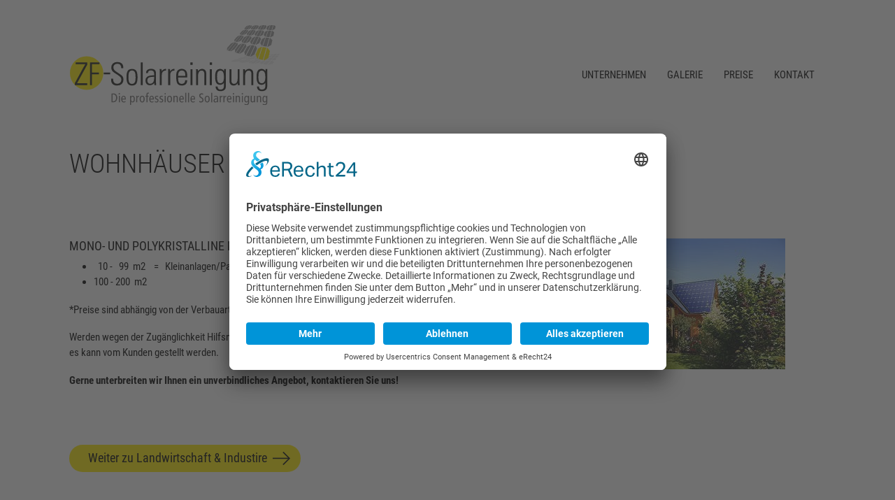

--- FILE ---
content_type: text/html; charset=UTF-8
request_url: https://www.zf-solarreinigung.de/preise/wohnhaeuser
body_size: 4727
content:
<!DOCTYPE html>
<html lang="de">
	<head>

		<meta charset="utf-8" />

		<title>Reinigung von Modulen auf Wohnhäuser - professionelle Solarreinigung mit langanhaltender Sauberkeit - ZF-Solarreinigung - Die professionelle Solarreinigung</title>

		<meta name="description" content="Wir versetzen Ihre Solaranlage in einen Bestzustand. ZF-Solarreinigung reinigt Photovoltaikanlagen professionell und intensiv." />				<meta name="title" content="Reinigung von Modulen auf Wohnhäuser - professionelle Solarreinigung mit langanhaltender Sauberkeit - ZF-Solarreinigung - Die professionelle Solarreinigung" />		<meta name="publisher" content="Deitron Digitalagentur GmbH - Werbeagentur - www.deitron.de" />
		<meta name="viewport" content="width=device-width, initial-scale=1">

		<base href="https://www.zf-solarreinigung.de/" />
		<script type="text/javascript">
    // create dataLayer
    window.dataLayer = window.dataLayer || [];
    function gtag() {
        dataLayer.push(arguments);
    }

    // set „denied" as default for both ad and analytics storage, as well as ad_user_data and ad_personalization,
    gtag("consent", "default", {
        ad_user_data: "denied",
        ad_personalization: "denied",
        ad_storage: "denied",
        analytics_storage: "denied",
        wait_for_update: 2000 // milliseconds to wait for update
    });

    // Enable ads data redaction by default [optional]
    gtag("set", "ads_data_redaction", true);
</script>


<!-- Usercentrics V2 -->
<script id="usercentrics-cmp" async data-eu-mode="true" data-settings-id="qnt3E6CdgEAXlr" src="https://app.eu.usercentrics.eu/browser-ui/latest/loader.js"></script>
<script type="application/javascript" src="https://sdp.eu.usercentrics.eu/latest/uc-block.bundle.js"></script>


<style type="text/css">

    #uc-btn-deny-banner{
        font-size: 14px !important;
        line-height: 20px !important;
        opacity: .8;
    }

    #uc-btn-more-info-banner{
        line-height: 20px;
    }

    .uc-embedding-container .uc-embedding-wrapper{
        color: black;
    }

    .uc-embedding-container .uc-embedding-wrapper a {
        color: #0096ff;
    }

</style>
		<!-- styles -->
        <link rel="preconnect" href="https://gfonts.deitron.de" crossorigin>
		<link href="https://gfonts.deitron.de/css?family=Open+Sans:400,300,300italic,400italic,600,600italic|Source+Sans+Pro:400,200,200italic,300,300italic,400italic,600,600italic|Montserrat|Droid+Sans:400,700|Droid+Serif:400,700" rel="stylesheet" type="text/css">
		<link href="https://gfonts.deitron.de/css?family=Roboto:300,400,700" rel="stylesheet">
		<link href="https://gfonts.deitron.de/css2?family=Roboto+Condensed:ital,wght@0,300;0,400;0,700;1,300;1,400;1,700&display=swap" rel="stylesheet">
		<link rel="icon" href="application/module/front/view/assets/images/icon.png" />
		<link rel="stylesheet" href="application/module/front/view/assets/styles/styles.css?v=c8f4b9733e00c8eec8c462f673b340f1" />

		<script type="text/javascript" src="application/module/front/view/assets/scripts/import/libraries/modernizr.custom.88505.js"></script>
		<!-- IE compatibility -->

		<!--[if lt IE 9]>
		<link rel="stylesheet" href="application/module/front/view/assets/styles/ie.css" />
		<![endif]-->

	</head>
	<body>
		
    <!-- Google Analytics  -->
    <script type="text/javascript" async src="https://www.googletagmanager.com/gtag/js?id=G-CHE24XBMCF"></script>
    <script type="text/javascript">
    window.dataLayer = window.dataLayer || [];
    function gtag(){dataLayer.push(arguments);}
    gtag('js', new Date());
            gtag('config', 'G-CHE24XBMCF', { 'anonymize_ip': true });
            </script>
    <!-- End Google Analytics  -->

			<div class="header-wrapper">

				<!-- <div class="lang-buttons" >
				<a href=""><div class="lang-btn">DE</div></a>
				<a href="en"><div class="lang-btn">EN</div></a>
				</div> -->

				<header class="header">

					<div class="logo no-element"><a href="./" title="Startseite"><img class="logo-image" src="application/module/front/view/assets/images/logo.svg" alt="ZF-Solarreinigung" /></a></div>
					<nav id="navi-main" class="navi-main">



						<ul class="navi-main-ul">
					<li
								 class="navi-item navi-main-item">
								 	<span class="navi-item-wrapper ">
										<a class="navi-main-link" href="unternehmen" title="Unternehmen">
											<span class="navi-main-text">Unternehmen</span>
										</a>
																				<span class="navi-folding">
											<span class="plus-bar"></span>
											<span class="minus-bar"></span>
										</span>
											<div class="navi-sub-ul navi-sub-wrapper">
												<h3 class="navi-sub-heading"><a href="unternehmen" title="Unternehmen">Unternehmen</a></h3>
												<ul>
													<li
														 class="navi-sub-item navi-item">
															<a class="navi-sub-link" href="unternehmen/verschmutzungsquellen" title="Verschmutzungsquellen">Verschmutzungsquellen</a>
																												</li><li
														 class="navi-sub-item navi-item">
															<a class="navi-sub-link" href="unternehmen/beispielrechnung" title="Beispielrechnung">Beispielrechnung</a>
																												</li><li
														 class="navi-sub-item navi-item">
															<a class="navi-sub-link" href="unternehmen/reinigungstechnik" title="Reinigungstechnik">Reinigungstechnik</a>
																												</li>												</ul>
											</div>
																			</span>
							</li><li
								 class="navi-item navi-main-item">
								 	<span class="navi-item-wrapper ">
										<a class="navi-main-link" href="galerie" title="Galerie">
											<span class="navi-main-text">Galerie</span>
										</a>
																			</span>
							</li><li
								 class="navi-item navi-main-item">
								 	<span class="navi-item-wrapper  active-child ">
										<a class="navi-main-link" href="preise" title="Preise">
											<span class="navi-main-text">Preise</span>
										</a>
																				<span class="navi-folding">
											<span class="plus-bar"></span>
											<span class="minus-bar"></span>
										</span>
											<div class="navi-sub-ul navi-sub-wrapper">
												<h3 class="navi-sub-heading"><a href="preise" title="Preise">Preise</a></h3>
												<ul>
													<li
														 class="navi-sub-item navi-item">
															<a class="navi-sub-link active" href="preise/wohnhaeuser" title="Wohnhäuser">Wohnhäuser</a>
																												</li><li
														 class="navi-sub-item navi-item">
															<a class="navi-sub-link" href="preise/landwirtschaft-und-industrie" title="Landwirtschaft und Industrie">Landwirtschaft und Industrie</a>
																												</li><li
														 class="navi-sub-item navi-item">
															<a class="navi-sub-link" href="preise/freiflaechen" title="Freiflächen">Freiflächen</a>
																												</li>												</ul>
											</div>
																			</span>
							</li><li
								 class="navi-item navi-main-item">
								 	<span class="navi-item-wrapper ">
										<a class="navi-main-link" href="kontakt" title="Kontakt">
											<span class="navi-main-text">Kontakt</span>
										</a>
																			</span>
							</li>						</ul>
					</nav>
					<div id="navi-main-btn" class="navi-main-btn"><i class="icon navi-main-icon"></i></div>
				</header>
			</div>
			<div class="header-whitespace"></div>


<div class="wrapper">
<section class="content-wrapper simple-template">
    <section class="full">
                    <section class="plugin-card">
    <div class="default-content">
        <h1>Wohnhäuser</h1>    </div>
</section>                    <section class="plugin-card plugin-card-double plugin-card-double7030">
    <div class="default-content">
        <div class="col col-1">
            <h3>Mono- und Polykristalline Module auf Wohnhäuser</h3>
<ul>
<li>  10 -   99  m2    =   Kleinanlagen/Pauschalpreis</li>
<li>100 - 200  m2    </li>
</ul>
<p>*Preise sind abhängig von der Verbauart der Anlage (dachparallel od. geständert), sowie der Zugänglichkeit der Anlage</p>
<p>Werden wegen der Zugänglichkeit Hilfsmittel wie Hubsteiger/Gerüst benötigt, können wir dies als Option mit anbieten, oder es kann vom Kunden gestellt werden.</p>
<p><strong>Gerne unterbreiten wir Ihnen ein unverbindliches Angebot, kontaktieren Sie uns!</strong></p>
<p> </p>        </div>
        <div class="col col-2">
            <p><img title="ZF-Solarreinigung-Ulm-preise-wohnhaus" src="image/scale/500/zf-solarreinigung-ulm-preise-wohnhaus.jpg" alt="" /></p>        </div>
    </div>
</section>
                    <section class="plugin-card">
    <div class="default-content">
        <p><a class="button-on-light" href="preise/landwirtschaft-und-industrie">Weiter zu Landwirtschaft &amp; Industire</a></p>    </div>
</section>            </section>

</section>

<section class="contact-wrapper">
    <div class="contact-inner-wrapper">
                    <section class="form-form-contact-wrapper">
<a class="contact-anchor-for-fixed-header" id="anfrage"></a>
    <div class="contact-content">
        <h2 class="content-headline center">
                        Angebot anfordern
                    </h2>
        
        <form class="form" method="post" action="preise/wohnhaeuser#anfrage">
            <div class="col-wrapper">

                

                                <input class="input " name="fieldsForm[Name]" placeholder="Name*" type="text" value="" />
                
                
                
                
                
                

                

                                <input class="input " name="fieldsForm[Adresse]" placeholder="Adresse*" type="text" value="" />
                
                
                
                
                
                

                

                                <input class="input " name="fieldsForm[Telefon]" placeholder="Telefon*" type="text" value="" />
                
                
                
                
                
                

                

                
                
                                <input class="input " name="fieldsForm[E-Mailadresse]" placeholder="E-Mailadresse*" type="email" value="" />
                
                
                
                

                

                                <input class="input " name="fieldsForm[Abweichende Objektanschrift]" placeholder="Abweichende Objektanschrift" type="text" value="" />
                
                
                
                
                
                

                

                
                
                
                
                                <select name="fieldsForm[Objekttyp]" class="dropdown ">
                    <option value="0" selected disabled>Objekttyp</option>
                                                            <option value="Wohnhaus" >Wohnhaus</option>
                                        <option value="Garage" >Garage</option>
                                        <option value="Industrieanlage" >Industrieanlage</option>
                                    </select>
                
                

                

                                <input class="input " name="fieldsForm[Leistung kW]" placeholder="Leistung kW" type="text" value="" />
                
                
                
                
                
                

                

                
                
                
                
                
                                <textarea class="textarea " name="fieldsForm[Anzahl Module + Modulgröße]" placeholder="Anzahl Module + Modulgröße"></textarea>
                

                

                
                
                
                
                                <select name="fieldsForm[Montageort]" class="dropdown ">
                    <option value="0" selected disabled>Montageort</option>
                                                            <option value="Satteldach" >Satteldach</option>
                                        <option value="Pultdach" >Pultdach</option>
                                        <option value="Flachdach" >Flachdach</option>
                                    </select>
                
                

                

                
                
                
                
                                <select name="fieldsForm[Begehbare Dachart]" class="dropdown ">
                    <option value="0" selected disabled>Begehbare Dachart</option>
                                                            <option value="Ziegel" >Ziegel</option>
                                        <option value="Blech" >Blech</option>
                                        <option value="Sandwich" >Sandwich</option>
                                        <option value="Eternit" >Eternit</option>
                                    </select>
                
                

                

                                <input class="input " name="fieldsForm[Dachneigung in Grad °]" placeholder="Dachneigung in Grad °" type="text" value="" />
                
                
                
                
                
                

                

                
                
                
                
                                <select name="fieldsForm[Montageart]" class="dropdown ">
                    <option value="0" selected disabled>Montageart</option>
                                                            <option value="dachparrallel" >dachparrallel</option>
                                        <option value="geständert" >geständert</option>
                                        <option value="beides" >beides</option>
                                    </select>
                
                

                

                
                
                
                
                                <select name="fieldsForm[Wird Hilfsmittel benötigt]" class="dropdown ">
                    <option value="0" selected disabled>Wird Hilfsmittel benötigt</option>
                                                            <option value="Hubsteiger" >Hubsteiger</option>
                                        <option value="Gerüst" >Gerüst</option>
                                    </select>
                
                

                

                
                
                
                
                
                                <textarea class="textarea " name="fieldsForm[Wasser/Strom (220V) vorhanden (Lagebeschreibung))]" placeholder="Wasser/Strom (220V) vorhanden (Lagebeschreibung))"></textarea>
                

                

                                <input class="input " name="fieldsForm[Stringplan vorhanden (kann bereitgestellt werden?)]" placeholder="Stringplan vorhanden (kann bereitgestellt werden?)" type="text" value="" />
                
                
                
                
                
                

                


            </div>
            <input class="r6fjzy9orjw7" name="fieldsForm[r6fjzy9orjw7]" type="text" placeholder="Name" value="" />
            <input name="fieldsForm[hash]" type="hidden" value="6de810fc99102025f552408a6ed54f5207b5ac16" />
            <label class="checkboxFont"><input name="fieldsForm[checkbox]" value="1" type="checkbox">

                                Ich stimme zu, dass meine Angaben aus dem Kontaktformular zur Beantwortung meiner Anfrage und für Analysezwecke erhoben und verarbeitet werden. Die Daten werden nach abgeschlossener Bearbeitung Ihrer Anfrage gelöscht.
                Hinweis: Sie können Ihre Einwilligung jederzeit für die Zukunft per E-Mail unter <a href="mailto:info@zf-solarreinigung.de">info@zf-solarreinigung.de</a> widerrufen.
                Detaillierte Informationen zum Umgang mit Nutzerdaten finden Sie in unserer <a href="datenschutz" target="_blank" title="Datenschutzbestimmungen">Datenschutzerklärung</a>.
                

            </label>
                                    <br>
            <p class=""><button class="button-on-light" name="action[33][submitForm]" type="submit" value="senden">senden</button></p>
        </form>
            </div>
</section>                    <section class="plugin-card plugin-card-contact-info">
<div class="default-content contact-info">
    <div class="footer-logo">
        <a href="./" title="Startseite">
            <img class="logo-image" src="application/module/front/view/assets/images/logo.svg" alt="ZF-Solarreinigung" />
        </a>
	</div>
	
	<div class="contact-info-content">
			<div class="item">
        	<span class="icon icon-home icon-float icon-vertical-align"></span>
        	<span class="iconbar-text">Herdweg 15, 89185 Hüttisheim</span>
		</div>
		    	<div class="item">
    	 	<a href="tel:+491741402220">
    	    	<span class="icon icon-mobile icon-float icon-vertical-align"></span>
    	    	<span class="iconbar-text">+49 174 / 140 22 20 </span>
    	    </a>
   		</div>
			    	<div class="item">
      		<a href="mailto:info@zf-solarreinigung.de">
                <span class="icon icon-mail icon-float icon-vertical-align"></span>
                <span class="iconbar-text">info@zf-solarreinigung.de</span>
            </a>
    	</div>
	    </div>

    <ul class="social-links">
        <!-- <li class="social-links-item"><a class="icon social-link facebook" href="https://www.facebook.com/" target="_blank">Facebook</a></li> -->
        <!-- <li class="social-links-item"><a class="icon social-link twitter" href="http://www.twitter.com" target="_blank">Twitter</a></li> -->
        <!-- <li class="social-links-item"><a class="icon social-link youtube" href="http://www.youtube.com" target="_blank">YouTube</a></li>
        <li class="social-links-item"><a class="icon social-link google-plus" href="http://plus.google.com" target="_blank">Google+</a></li>
        <li class="social-links-item"><a class="icon social-link rss-feed" href="rss://feed" target="_blank">RSS-Feed</a></li> -->
    </ul>

</div>
</section>            </div>
</section>


<!-- <div class="static-content-wrapper">
<div class="footer-logo">
  <a href="./" title="Startseite">
    <img class="logo-image" src="application/module/front/view/assets/images/logo.svg" alt="ZF-Solarreinigung" />
  </a>
</div>
</div> -->

<div class="static-content-wrapper">
    <section class="static-content">
            </section>
</div>

        <footer class="footer-wrapper">
            <div class="footer">
                <!--<nav class="footer-nav">
                    <ul>
                        <li class="footer-nav-item"><a href="./" title="Startseite">Startseite</a></li>
                                                    <li class="footer-nav-item"><a href="unternehmen" title="Unternehmen">Unternehmen</a></li>
                                                    <li class="footer-nav-item"><a href="galerie" title="Galerie">Galerie</a></li>
                                                    <li class="footer-nav-item"><a href="preise" title="Preise">Preise</a></li>
                                                    <li class="footer-nav-item"><a href="kontakt" title="Kontakt">Kontakt</a></li>
                                            </ul>
                </nav>-->
                <div class="footer-copyright">
                    <span class="copyright-text">© 2020 - 2026 ZF-Solarreinigung.
                                          Alle Rechte vorbehalten.
                                        </span>
                    <span class="imprint-wrapper">

                                              <a class="datenschutz-text" href="datenschutz" title="Datenschutz">Datenschutz</a>
                      
                                              <a class="imprint-text" href="impressum" title="Impressum">Impressum</a>
                      
                                              <a class="kontakt-text" href="kontakt" title="Kontakt">Kontakt</a>
                      



                    </span>
                </div>
            </div>
        </footer>

    </div>
	<!-- scripts -->
	<script src="application/module/front/view/assets/scripts/scripts.js?v=0bce70d1bf296da952fb4009ec6c22b2"></script>
  <script>
    $( document ).ready(function() {
        // Privacy Button on privacy page
        $( ".dsgvo-privacy-settings" ).click(function() {
			// UC_UI.showSecondLayer();
                        	UC_UI.showSecondLayer();
			        });

    });
    $(window).load(function(){
        // Hide Privacy Button bottom left
        //usercentrics.updatePrivacyButtonIsVisible(false);
    });
</script>


</body>
</html>


--- FILE ---
content_type: text/css;charset=UTF-8
request_url: https://gfonts.deitron.de/css2?family=Roboto+Condensed:ital,wght@0,300;0,400;0,700;1,300;1,400;1,700&display=swap
body_size: 186
content:
/* roboto-condensed_normal_300 */
@font-face {
    font-family: 'Roboto Condensed';
    font-style: normal;
    font-weight: 300;
    font-display: swap;
    src: url(https://gfonts.deitron.de/s/roboto-condensed/normal/300.woff2) format('woff2');
}

/* roboto-condensed_normal_400 */
@font-face {
    font-family: 'Roboto Condensed';
    font-style: normal;
    font-weight: 400;
    font-display: swap;
    src: url(https://gfonts.deitron.de/s/roboto-condensed/normal/400.woff2) format('woff2');
}

/* roboto-condensed_normal_700 */
@font-face {
    font-family: 'Roboto Condensed';
    font-style: normal;
    font-weight: 700;
    font-display: swap;
    src: url(https://gfonts.deitron.de/s/roboto-condensed/normal/700.woff2) format('woff2');
}

/* roboto-condensed_italic_300 */
@font-face {
    font-family: 'Roboto Condensed';
    font-style: italic;
    font-weight: 300;
    font-display: swap;
    src: url(https://gfonts.deitron.de/s/roboto-condensed/italic/300.woff2) format('woff2');
}

/* roboto-condensed_italic_400 */
@font-face {
    font-family: 'Roboto Condensed';
    font-style: italic;
    font-weight: 400;
    font-display: swap;
    src: url(https://gfonts.deitron.de/s/roboto-condensed/italic/400.woff2) format('woff2');
}

/* roboto-condensed_italic_700 */
@font-face {
    font-family: 'Roboto Condensed';
    font-style: italic;
    font-weight: 700;
    font-display: swap;
    src: url(https://gfonts.deitron.de/s/roboto-condensed/italic/700.woff2) format('woff2');
}



--- FILE ---
content_type: text/css
request_url: https://www.zf-solarreinigung.de/application/module/front/view/assets/styles/styles.css?v=c8f4b9733e00c8eec8c462f673b340f1
body_size: 16202
content:
@charset "UTF-8";/*! normalize.css v3.0.2 | MIT License | git.io/normalize */html{font-family:sans-serif;-ms-text-size-adjust:100%;-webkit-text-size-adjust:100%}body{margin:0}article,aside,details,figcaption,figure,footer,header,hgroup,main,menu,nav,section,summary{display:block}audio,canvas,progress,video{display:inline-block;vertical-align:baseline}audio:not([controls]){display:none;height:0}[hidden],template{display:none}a{background-color:transparent}a:active,a:hover{outline:0}abbr[title]{border-bottom:1px dotted}b,strong{font-weight:700}dfn{font-style:italic}h1{font-size:2em;margin:.67em 0}mark{background:#ff0;color:#000}small{font-size:80%}sub,sup{font-size:75%;line-height:0;position:relative;vertical-align:baseline}sup{top:-.5em}sub{bottom:-.25em}img{border:0}svg:not(:root){overflow:hidden}figure{margin:1em 40px}hr{box-sizing:content-box;height:0}pre{overflow:auto}code,kbd,pre,samp{font-family:monospace,monospace;font-size:1em}button,input,optgroup,select,textarea{color:inherit;font:inherit;margin:0}button{overflow:visible}button,select{text-transform:none}button,html input[type=button],input[type=reset],input[type=submit]{-webkit-appearance:button;cursor:pointer}button[disabled],html input[disabled]{cursor:default}button::-moz-focus-inner,input::-moz-focus-inner{border:0;padding:0}input{line-height:normal}input[type=checkbox],input[type=radio]{box-sizing:border-box;padding:0}input[type=number]::-webkit-inner-spin-button,input[type=number]::-webkit-outer-spin-button{height:auto}input[type=search]{-webkit-appearance:textfield;box-sizing:content-box}input[type=search]::-webkit-search-cancel-button,input[type=search]::-webkit-search-decoration{-webkit-appearance:none}fieldset{border:1px solid silver;margin:0 2px;padding:.35em .625em .75em}legend{border:0;padding:0}textarea{overflow:auto}optgroup{font-weight:700}table{border-collapse:collapse;border-spacing:0}td,th{padding:0}/*!
 *  Font Awesome 4.2.0 by @davegandy - http://fontawesome.io - @fontawesome
 *  License - http://fontawesome.io/license (Font: SIL OFL 1.1, CSS: MIT License)
 */@font-face{font-family:FontAwesome;src:url(../fonts/fontawesome-webfont.eot?v=4.2.0);src:url(../fonts/fontawesome-webfont.eot?#iefix&v=4.2.0) format("embedded-opentype"),url(../fonts/fontawesome-webfont.woff?v=4.2.0) format("woff"),url(../fonts/fontawesome-webfont.ttf?v=4.2.0) format("truetype"),url(../fonts/fontawesome-webfont.svg?v=4.2.0#fontawesomeregular) format("svg");font-weight:400;font-style:normal}.fa{display:inline-block;font:normal normal normal 14px/1 FontAwesome;font-size:inherit;text-rendering:auto;-webkit-font-smoothing:antialiased;-moz-osx-font-smoothing:grayscale}.fa-lg{font-size:1.3333333333em;line-height:.75em;vertical-align:-15%}.fa-2x{font-size:2em}.fa-3x{font-size:3em}.fa-4x{font-size:4em}.fa-5x{font-size:5em}.fa-fw{width:1.2857142857em;text-align:center}.fa-ul{padding-left:0;margin-left:2.1428571429em;list-style-type:none}.fa-ul>li{position:relative}.fa-li{position:absolute;left:-2.1428571429em;width:2.1428571429em;top:.1428571429em;text-align:center}.fa-li.fa-lg{left:-1.8571428571em}.fa-border{padding:.2em .25em .15em;border:solid .08em #eee;border-radius:.1em}.pull-right{float:right}.pull-left{float:left}.fa.pull-left{margin-right:.3em}.fa.pull-right{margin-left:.3em}.fa-spin{animation:fa-spin 2s infinite linear}@keyframes fa-spin{0%{transform:rotate(0)}100%{transform:rotate(359deg)}}.fa-rotate-90{-ms-transform:rotate(90deg);transform:rotate(90deg)}.fa-rotate-180{-ms-transform:rotate(180deg);transform:rotate(180deg)}.fa-rotate-270{-ms-transform:rotate(270deg);transform:rotate(270deg)}.fa-flip-horizontal{-ms-transform:scale(-1,1);transform:scale(-1,1)}.fa-flip-vertical{-ms-transform:scale(1,-1);transform:scale(1,-1)}:root .fa-flip-horizontal,:root .fa-flip-vertical,:root .fa-rotate-180,:root .fa-rotate-270,:root .fa-rotate-90{filter:none}.fa-stack{position:relative;display:inline-block;width:2em;height:2em;line-height:2em;vertical-align:middle}.fa-stack-1x,.fa-stack-2x{position:absolute;left:0;width:100%;text-align:center}.fa-stack-1x{line-height:inherit}.fa-stack-2x{font-size:2em}.fa-inverse{color:#fff}.fa-glass:before{content:""}.fa-music:before{content:""}.fa-search:before{content:""}.fa-envelope-o:before{content:""}.fa-heart:before{content:""}.fa-star:before{content:""}.fa-star-o:before{content:""}.fa-user:before{content:""}.fa-film:before{content:""}.fa-th-large:before{content:""}.fa-th:before{content:""}.fa-th-list:before{content:""}.fa-check:before{content:""}.fa-close:before,.fa-remove:before,.fa-times:before{content:""}.fa-search-plus:before{content:""}.fa-search-minus:before{content:""}.fa-power-off:before{content:""}.fa-signal:before{content:""}.fa-cog:before,.fa-gear:before{content:""}.fa-trash-o:before{content:""}.fa-home:before{content:""}.fa-file-o:before{content:""}.fa-clock-o:before{content:""}.fa-road:before{content:""}.fa-download:before{content:""}.fa-arrow-circle-o-down:before{content:""}.fa-arrow-circle-o-up:before{content:""}.fa-inbox:before{content:""}.fa-play-circle-o:before{content:""}.fa-repeat:before,.fa-rotate-right:before{content:""}.fa-refresh:before{content:""}.fa-list-alt:before{content:""}.fa-lock:before{content:""}.fa-flag:before{content:""}.fa-headphones:before{content:""}.fa-volume-off:before{content:""}.fa-volume-down:before{content:""}.fa-volume-up:before{content:""}.fa-qrcode:before{content:""}.fa-barcode:before{content:""}.fa-tag:before{content:""}.fa-tags:before{content:""}.fa-book:before{content:""}.fa-bookmark:before{content:""}.fa-print:before{content:""}.fa-camera:before{content:""}.fa-font:before{content:""}.fa-bold:before{content:""}.fa-italic:before{content:""}.fa-text-height:before{content:""}.fa-text-width:before{content:""}.fa-align-left:before{content:""}.fa-align-center:before{content:""}.fa-align-right:before{content:""}.fa-align-justify:before{content:""}.fa-list:before{content:""}.fa-dedent:before,.fa-outdent:before{content:""}.fa-indent:before{content:""}.fa-video-camera:before{content:""}.fa-image:before,.fa-photo:before,.fa-picture-o:before{content:""}.fa-pencil:before{content:""}.fa-map-marker:before{content:""}.fa-adjust:before{content:""}.fa-tint:before{content:""}.fa-edit:before,.fa-pencil-square-o:before{content:""}.fa-share-square-o:before{content:""}.fa-check-square-o:before{content:""}.fa-arrows:before{content:""}.fa-step-backward:before{content:""}.fa-fast-backward:before{content:""}.fa-backward:before{content:""}.fa-play:before{content:""}.fa-pause:before{content:""}.fa-stop:before{content:""}.fa-forward:before{content:""}.fa-fast-forward:before{content:""}.fa-step-forward:before{content:""}.fa-eject:before{content:""}.fa-chevron-left:before{content:""}.fa-chevron-right:before{content:""}.fa-plus-circle:before{content:""}.fa-minus-circle:before{content:""}.fa-times-circle:before{content:""}.fa-check-circle:before{content:""}.fa-question-circle:before{content:""}.fa-info-circle:before{content:""}.fa-crosshairs:before{content:""}.fa-times-circle-o:before{content:""}.fa-check-circle-o:before{content:""}.fa-ban:before{content:""}.fa-arrow-left:before{content:""}.fa-arrow-right:before{content:""}.fa-arrow-up:before{content:""}.fa-arrow-down:before{content:""}.fa-mail-forward:before,.fa-share:before{content:""}.fa-expand:before{content:""}.fa-compress:before{content:""}.fa-plus:before{content:""}.fa-minus:before{content:""}.fa-asterisk:before{content:""}.fa-exclamation-circle:before{content:""}.fa-gift:before{content:""}.fa-leaf:before{content:""}.fa-fire:before{content:""}.fa-eye:before{content:""}.fa-eye-slash:before{content:""}.fa-exclamation-triangle:before,.fa-warning:before{content:""}.fa-plane:before{content:""}.fa-calendar:before{content:""}.fa-random:before{content:""}.fa-comment:before{content:""}.fa-magnet:before{content:""}.fa-chevron-up:before{content:""}.fa-chevron-down:before{content:""}.fa-retweet:before{content:""}.fa-shopping-cart:before{content:""}.fa-folder:before{content:""}.fa-folder-open:before{content:""}.fa-arrows-v:before{content:""}.fa-arrows-h:before{content:""}.fa-bar-chart-o:before,.fa-bar-chart:before{content:""}.fa-twitter-square:before{content:""}.fa-facebook-square:before{content:""}.fa-camera-retro:before{content:""}.fa-key:before{content:""}.fa-cogs:before,.fa-gears:before{content:""}.fa-comments:before{content:""}.fa-thumbs-o-up:before{content:""}.fa-thumbs-o-down:before{content:""}.fa-star-half:before{content:""}.fa-heart-o:before{content:""}.fa-sign-out:before{content:""}.fa-linkedin-square:before{content:""}.fa-thumb-tack:before{content:""}.fa-external-link:before{content:""}.fa-sign-in:before{content:""}.fa-trophy:before{content:""}.fa-github-square:before{content:""}.fa-upload:before{content:""}.fa-lemon-o:before{content:""}.fa-phone:before{content:""}.fa-square-o:before{content:""}.fa-bookmark-o:before{content:""}.fa-phone-square:before{content:""}.fa-twitter:before{content:""}.fa-facebook:before{content:""}.fa-github:before{content:""}.fa-unlock:before{content:""}.fa-credit-card:before{content:""}.fa-rss:before{content:""}.fa-hdd-o:before{content:""}.fa-bullhorn:before{content:""}.fa-bell:before{content:""}.fa-certificate:before{content:""}.fa-hand-o-right:before{content:""}.fa-hand-o-left:before{content:""}.fa-hand-o-up:before{content:""}.fa-hand-o-down:before{content:""}.fa-arrow-circle-left:before{content:""}.fa-arrow-circle-right:before{content:""}.fa-arrow-circle-up:before{content:""}.fa-arrow-circle-down:before{content:""}.fa-globe:before{content:""}.fa-wrench:before{content:""}.fa-tasks:before{content:""}.fa-filter:before{content:""}.fa-briefcase:before{content:""}.fa-arrows-alt:before{content:""}.fa-group:before,.fa-users:before{content:""}.fa-chain:before,.fa-link:before{content:""}.fa-cloud:before{content:""}.fa-flask:before{content:""}.fa-cut:before,.fa-scissors:before{content:""}.fa-copy:before,.fa-files-o:before{content:""}.fa-paperclip:before{content:""}.fa-floppy-o:before,.fa-save:before{content:""}.fa-square:before{content:""}.fa-bars:before,.fa-navicon:before,.fa-reorder:before{content:""}.fa-list-ul:before{content:""}.fa-list-ol:before{content:""}.fa-strikethrough:before{content:""}.fa-underline:before{content:""}.fa-table:before{content:""}.fa-magic:before{content:""}.fa-truck:before{content:""}.fa-pinterest:before{content:""}.fa-pinterest-square:before{content:""}.fa-google-plus-square:before{content:""}.fa-google-plus:before{content:""}.fa-money:before{content:""}.fa-caret-down:before{content:""}.fa-caret-up:before{content:""}.fa-caret-left:before{content:""}.fa-caret-right:before{content:""}.fa-columns:before{content:""}.fa-sort:before,.fa-unsorted:before{content:""}.fa-sort-desc:before,.fa-sort-down:before{content:""}.fa-sort-asc:before,.fa-sort-up:before{content:""}.fa-envelope:before{content:""}.fa-linkedin:before{content:""}.fa-rotate-left:before,.fa-undo:before{content:""}.fa-gavel:before,.fa-legal:before{content:""}.fa-dashboard:before,.fa-tachometer:before{content:""}.fa-comment-o:before{content:""}.fa-comments-o:before{content:""}.fa-bolt:before,.fa-flash:before{content:""}.fa-sitemap:before{content:""}.fa-umbrella:before{content:""}.fa-clipboard:before,.fa-paste:before{content:""}.fa-lightbulb-o:before{content:""}.fa-exchange:before{content:""}.fa-cloud-download:before{content:""}.fa-cloud-upload:before{content:""}.fa-user-md:before{content:""}.fa-stethoscope:before{content:""}.fa-suitcase:before{content:""}.fa-bell-o:before{content:""}.fa-coffee:before{content:""}.fa-cutlery:before{content:""}.fa-file-text-o:before{content:""}.fa-building-o:before{content:""}.fa-hospital-o:before{content:""}.fa-ambulance:before{content:""}.fa-medkit:before{content:""}.fa-fighter-jet:before{content:""}.fa-beer:before{content:""}.fa-h-square:before{content:""}.fa-plus-square:before{content:""}.fa-angle-double-left:before{content:""}.fa-angle-double-right:before{content:""}.fa-angle-double-up:before{content:""}.fa-angle-double-down:before{content:""}.fa-angle-left:before{content:""}.fa-angle-right:before{content:""}.fa-angle-up:before{content:""}.fa-angle-down:before{content:""}.fa-desktop:before{content:""}.fa-laptop:before{content:""}.fa-tablet:before{content:""}.fa-mobile-phone:before,.fa-mobile:before{content:""}.fa-circle-o:before{content:""}.fa-quote-left:before{content:""}.fa-quote-right:before{content:""}.fa-spinner:before{content:""}.fa-circle:before{content:""}.fa-mail-reply:before,.fa-reply:before{content:""}.fa-github-alt:before{content:""}.fa-folder-o:before{content:""}.fa-folder-open-o:before{content:""}.fa-smile-o:before{content:""}.fa-frown-o:before{content:""}.fa-meh-o:before{content:""}.fa-gamepad:before{content:""}.fa-keyboard-o:before{content:""}.fa-flag-o:before{content:""}.fa-flag-checkered:before{content:""}.fa-terminal:before{content:""}.fa-code:before{content:""}.fa-mail-reply-all:before,.fa-reply-all:before{content:""}.fa-star-half-empty:before,.fa-star-half-full:before,.fa-star-half-o:before{content:""}.fa-location-arrow:before{content:""}.fa-crop:before{content:""}.fa-code-fork:before{content:""}.fa-chain-broken:before,.fa-unlink:before{content:""}.fa-question:before{content:""}.fa-info:before{content:""}.fa-exclamation:before{content:""}.fa-superscript:before{content:""}.fa-subscript:before{content:""}.fa-eraser:before{content:""}.fa-puzzle-piece:before{content:""}.fa-microphone:before{content:""}.fa-microphone-slash:before{content:""}.fa-shield:before{content:""}.fa-calendar-o:before{content:""}.fa-fire-extinguisher:before{content:""}.fa-rocket:before{content:""}.fa-maxcdn:before{content:""}.fa-chevron-circle-left:before{content:""}.fa-chevron-circle-right:before{content:""}.fa-chevron-circle-up:before{content:""}.fa-chevron-circle-down:before{content:""}.fa-html5:before{content:""}.fa-css3:before{content:""}.fa-anchor:before{content:""}.fa-unlock-alt:before{content:""}.fa-bullseye:before{content:""}.fa-ellipsis-h:before{content:""}.fa-ellipsis-v:before{content:""}.fa-rss-square:before{content:""}.fa-play-circle:before{content:""}.fa-ticket:before{content:""}.fa-minus-square:before{content:""}.fa-minus-square-o:before{content:""}.fa-level-up:before{content:""}.fa-level-down:before{content:""}.fa-check-square:before{content:""}.fa-pencil-square:before{content:""}.fa-external-link-square:before{content:""}.fa-share-square:before{content:""}.fa-compass:before{content:""}.fa-caret-square-o-down:before,.fa-toggle-down:before{content:""}.fa-caret-square-o-up:before,.fa-toggle-up:before{content:""}.fa-caret-square-o-right:before,.fa-toggle-right:before{content:""}.fa-eur:before,.fa-euro:before{content:""}.fa-gbp:before{content:""}.fa-dollar:before,.fa-usd:before{content:""}.fa-inr:before,.fa-rupee:before{content:""}.fa-cny:before,.fa-jpy:before,.fa-rmb:before,.fa-yen:before{content:""}.fa-rouble:before,.fa-rub:before,.fa-ruble:before{content:""}.fa-krw:before,.fa-won:before{content:""}.fa-bitcoin:before,.fa-btc:before{content:""}.fa-file:before{content:""}.fa-file-text:before{content:""}.fa-sort-alpha-asc:before{content:""}.fa-sort-alpha-desc:before{content:""}.fa-sort-amount-asc:before{content:""}.fa-sort-amount-desc:before{content:""}.fa-sort-numeric-asc:before{content:""}.fa-sort-numeric-desc:before{content:""}.fa-thumbs-up:before{content:""}.fa-thumbs-down:before{content:""}.fa-youtube-square:before{content:""}.fa-youtube:before{content:""}.fa-xing:before{content:""}.fa-xing-square:before{content:""}.fa-youtube-play:before{content:""}.fa-dropbox:before{content:""}.fa-stack-overflow:before{content:""}.fa-instagram:before{content:""}.fa-flickr:before{content:""}.fa-adn:before{content:""}.fa-bitbucket:before{content:""}.fa-bitbucket-square:before{content:""}.fa-tumblr:before{content:""}.fa-tumblr-square:before{content:""}.fa-long-arrow-down:before{content:""}.fa-long-arrow-up:before{content:""}.fa-long-arrow-left:before{content:""}.fa-long-arrow-right:before{content:""}.fa-apple:before{content:""}.fa-windows:before{content:""}.fa-android:before{content:""}.fa-linux:before{content:""}.fa-dribbble:before{content:""}.fa-skype:before{content:""}.fa-foursquare:before{content:""}.fa-trello:before{content:""}.fa-female:before{content:""}.fa-male:before{content:""}.fa-gittip:before{content:""}.fa-sun-o:before{content:""}.fa-moon-o:before{content:""}.fa-archive:before{content:""}.fa-bug:before{content:""}.fa-vk:before{content:""}.fa-weibo:before{content:""}.fa-renren:before{content:""}.fa-pagelines:before{content:""}.fa-stack-exchange:before{content:""}.fa-arrow-circle-o-right:before{content:""}.fa-arrow-circle-o-left:before{content:""}.fa-caret-square-o-left:before,.fa-toggle-left:before{content:""}.fa-dot-circle-o:before{content:""}.fa-wheelchair:before{content:""}.fa-vimeo-square:before{content:""}.fa-try:before,.fa-turkish-lira:before{content:""}.fa-plus-square-o:before{content:""}.fa-space-shuttle:before{content:""}.fa-slack:before{content:""}.fa-envelope-square:before{content:""}.fa-wordpress:before{content:""}.fa-openid:before{content:""}.fa-bank:before,.fa-institution:before,.fa-university:before{content:""}.fa-graduation-cap:before,.fa-mortar-board:before{content:""}.fa-yahoo:before{content:""}.fa-google:before{content:""}.fa-reddit:before{content:""}.fa-reddit-square:before{content:""}.fa-stumbleupon-circle:before{content:""}.fa-stumbleupon:before{content:""}.fa-delicious:before{content:""}.fa-digg:before{content:""}.fa-pied-piper:before{content:""}.fa-pied-piper-alt:before{content:""}.fa-drupal:before{content:""}.fa-joomla:before{content:""}.fa-language:before{content:""}.fa-fax:before{content:""}.fa-building:before{content:""}.fa-child:before{content:""}.fa-paw:before{content:""}.fa-spoon:before{content:""}.fa-cube:before{content:""}.fa-cubes:before{content:""}.fa-behance:before{content:""}.fa-behance-square:before{content:""}.fa-steam:before{content:""}.fa-steam-square:before{content:""}.fa-recycle:before{content:""}.fa-automobile:before,.fa-car:before{content:""}.fa-cab:before,.fa-taxi:before{content:""}.fa-tree:before{content:""}.fa-spotify:before{content:""}.fa-deviantart:before{content:""}.fa-soundcloud:before{content:""}.fa-database:before{content:""}.fa-file-pdf-o:before{content:""}.fa-file-word-o:before{content:""}.fa-file-excel-o:before{content:""}.fa-file-powerpoint-o:before{content:""}.fa-file-image-o:before,.fa-file-photo-o:before,.fa-file-picture-o:before{content:""}.fa-file-archive-o:before,.fa-file-zip-o:before{content:""}.fa-file-audio-o:before,.fa-file-sound-o:before{content:""}.fa-file-movie-o:before,.fa-file-video-o:before{content:""}.fa-file-code-o:before{content:""}.fa-vine:before{content:""}.fa-codepen:before{content:""}.fa-jsfiddle:before{content:""}.fa-life-bouy:before,.fa-life-buoy:before,.fa-life-ring:before,.fa-life-saver:before,.fa-support:before{content:""}.fa-circle-o-notch:before{content:""}.fa-ra:before,.fa-rebel:before{content:""}.fa-empire:before,.fa-ge:before{content:""}.fa-git-square:before{content:""}.fa-git:before{content:""}.fa-hacker-news:before{content:""}.fa-tencent-weibo:before{content:""}.fa-qq:before{content:""}.fa-wechat:before,.fa-weixin:before{content:""}.fa-paper-plane:before,.fa-send:before{content:""}.fa-paper-plane-o:before,.fa-send-o:before{content:""}.fa-history:before{content:""}.fa-circle-thin:before{content:""}.fa-header:before{content:""}.fa-paragraph:before{content:""}.fa-sliders:before{content:""}.fa-share-alt:before{content:""}.fa-share-alt-square:before{content:""}.fa-bomb:before{content:""}.fa-futbol-o:before,.fa-soccer-ball-o:before{content:""}.fa-tty:before{content:""}.fa-binoculars:before{content:""}.fa-plug:before{content:""}.fa-slideshare:before{content:""}.fa-twitch:before{content:""}.fa-yelp:before{content:""}.fa-newspaper-o:before{content:""}.fa-wifi:before{content:""}.fa-calculator:before{content:""}.fa-paypal:before{content:""}.fa-google-wallet:before{content:""}.fa-cc-visa:before{content:""}.fa-cc-mastercard:before{content:""}.fa-cc-discover:before{content:""}.fa-cc-amex:before{content:""}.fa-cc-paypal:before{content:""}.fa-cc-stripe:before{content:""}.fa-bell-slash:before{content:""}.fa-bell-slash-o:before{content:""}.fa-trash:before{content:""}.fa-copyright:before{content:""}.fa-at:before{content:""}.fa-eyedropper:before{content:""}.fa-paint-brush:before{content:""}.fa-birthday-cake:before{content:""}.fa-area-chart:before{content:""}.fa-pie-chart:before{content:""}.fa-line-chart:before{content:""}.fa-lastfm:before{content:""}.fa-lastfm-square:before{content:""}.fa-toggle-off:before{content:""}.fa-toggle-on:before{content:""}.fa-bicycle:before{content:""}.fa-bus:before{content:""}.fa-ioxhost:before{content:""}.fa-angellist:before{content:""}.fa-cc:before{content:""}.fa-ils:before,.fa-shekel:before,.fa-sheqel:before{content:""}.fa-meanpath:before{content:""}.icon{display:block;background-image:url(../images/sprite.png?v=d41d8cd98f00b204e9800998ecf8427e)}.button,.button-on-light{-webkit-font-smoothing:antialiased;background-color:#ffed00;border-radius:0;color:#000;display:inline-block;font-size:18px;font-weight:400;line-height:1;padding:.6em 2.7em .6em 1.5em;text-decoration:none;border-radius:20px;position:relative}.button-on-light:hover,.button:hover{background-color:#ffee0a;color:#000}.button-on-light:disabled,.button:disabled{cursor:not-allowed;opacity:.5}.youtube.social-link:hover{background-image:url(../images/sprite.png?v=d41d8cd98f00b204e9800998ecf8427e);background-position:0 -106px;width:39px;height:39px}.twitter.social-link:hover{background-image:url(../images/sprite.png?v=d41d8cd98f00b204e9800998ecf8427e);background-position:-53px -53px;width:53px;height:53px}.facebook.social-link:hover{background-image:url(../images/sprite.png?v=d41d8cd98f00b204e9800998ecf8427e);background-position:-53px 0;width:53px;height:53px}.google-plus.social-link:hover{background-image:url(../images/sprite.png?v=d41d8cd98f00b204e9800998ecf8427e);background-position:-145px 0;width:39px;height:39px}.rss-feed.social-link:hover{background-image:url(../images/sprite.png?v=d41d8cd98f00b204e9800998ecf8427e);background-position:0 -145px;width:39px;height:39px}.xing.social-link:hover{background-image:url(../images/sprite.png?v=d41d8cd98f00b204e9800998ecf8427e);background-position:-78px -106px;width:39px;height:39px}.youtube.social-link{background-image:url(../images/sprite.png?v=d41d8cd98f00b204e9800998ecf8427e);background-position:-106px -39px;width:39px;height:39px}.twitter.social-link{background-image:url(../images/sprite.png?v=d41d8cd98f00b204e9800998ecf8427e);background-position:0 0;width:53px;height:53px}.facebook.social-link{background-image:url(../images/sprite.png?v=d41d8cd98f00b204e9800998ecf8427e);background-position:0 -53px;width:53px;height:53px}.google-plus.social-link{background-image:url(../images/sprite.png?v=d41d8cd98f00b204e9800998ecf8427e);background-position:-145px -39px;width:39px;height:39px}.rss-feed.social-link{background-image:url(../images/sprite.png?v=d41d8cd98f00b204e9800998ecf8427e);background-position:-145px -78px;width:39px;height:39px}.xing.social-link{background-image:url(../images/sprite.png?v=d41d8cd98f00b204e9800998ecf8427e);background-position:-39px -106px;width:39px;height:39px}.social-link{height:1em;line-height:1.5;overflow:hidden}.social-link::before{content:"";display:block;width:0;height:100%}.input-button{display:block;font-size:0;line-height:0;text-indent:-9999px}body{-webkit-font-smoothing:antialiased;background-color:#fff;color:#000;font-family:"Roboto Condensed","Helvetica Neue",Helvetica,Roboto,Arial,sans-serif;font-size:15px;line-height:1.5}h1,h2,h3,h4,h5,h6{font-family:"Roboto Condensed","Helvetica Neue",Helvetica,Roboto,Arial,sans-serif;line-height:1.25;margin:0 0 .4em 0;text-rendering:optimizeLegibility;font-weight:400;letter-spacing:0;text-transform:uppercase}h1{font-size:38px}h2{font-size:20px}h3{font-size:18px}h4{font-size:17px}h5{font-size:15px}h6{font-size:15px}p{margin:0 0 17.5px}a{transition:color .1s linear;color:#d6c700;text-decoration:none}a:hover{color:#ccbe00}a:active,a:focus{color:#ccbe00;outline:0}hr{border-bottom:1px solid #efeff1;border-left:none;border-right:none;border-top:none;margin:35px 0}img,picture{margin:0;max-width:100%}blockquote{border-left:2px solid #efeff1;color:#262626;margin:35px 0;padding-left:17.5px}cite{color:#404040;font-style:italic}cite:before{content:"\2014 \00A0"}fieldset{background:#fff;border:1px solid #efeff1;margin:0 0 17.5px 0;padding:35px}input,label,select{display:block;font-family:"Roboto Condensed","Helvetica Neue",Helvetica,Roboto,Arial,sans-serif;font-size:15px}:disabled{color:#d3d3d3!important}label{font-weight:700;color:#fff;margin-bottom:8.75px}label.required:after{content:"*"}label abbr{display:none}input[type=color],input[type=date],input[type=datetime-local],input[type=datetime],input[type=email],input[type=month],input[type=number],input[type=password],input[type=search],input[type=tel],input[type=text],input[type=time],input[type=url],input[type=week],select,select[multiple=multiple],textarea{box-sizing:border-box;transition:border-color;background-color:#747473;color:#fff;border:0 solid #fff;border-bottom:2px solid #fff;border-radius:0;font-family:"Roboto Condensed","Helvetica Neue",Helvetica,Roboto,Arial,sans-serif;font-size:15px;margin-bottom:10px;padding:5px 5px;width:100%}input[type=color]:hover,input[type=date]:hover,input[type=datetime-local]:hover,input[type=datetime]:hover,input[type=email]:hover,input[type=month]:hover,input[type=number]:hover,input[type=password]:hover,input[type=search]:hover,input[type=tel]:hover,input[type=text]:hover,input[type=time]:hover,input[type=url]:hover,input[type=week]:hover,select:hover,select[multiple=multiple]:hover,textarea:hover{border-color:#d4d4d9}input[type=color]:focus,input[type=date]:focus,input[type=datetime-local]:focus,input[type=datetime]:focus,input[type=email]:focus,input[type=month]:focus,input[type=number]:focus,input[type=password]:focus,input[type=search]:focus,input[type=tel]:focus,input[type=text]:focus,input[type=time]:focus,input[type=url]:focus,input[type=week]:focus,select:focus,select[multiple=multiple]:focus,textarea:focus{border-color:#d6c700;box-shadow:inset 0 1px 3px rgba(0,0,0,.06),0 0 5px rgba(189,175,0,.7);outline:0}input[type=color].error,input[type=date].error,input[type=datetime-local].error,input[type=datetime].error,input[type=email].error,input[type=month].error,input[type=number].error,input[type=password].error,input[type=search].error,input[type=tel].error,input[type=text].error,input[type=time].error,input[type=url].error,input[type=week].error,select.error,select[multiple=multiple].error,textarea.error{border:2px solid #ff0}textarea{min-height:5em;resize:vertical}input[type=search]{-webkit-appearance:none;-moz-appearance:none;-ms-appearance:none;-o-appearance:none;appearance:none}input[type=checkbox],input[type=radio]{display:inline;margin-right:8.75px}input[type=file]{padding-bottom:17.5px;width:100%}select{margin-bottom:35px;max-width:100%;width:auto}.spam{display:block;color:#ff0;margin-bottom:10px}.checkboxFont{color:#fff;font-size:12px;font-weight:300}.checkboxFont a{font-weight:700;color:#fff}.checkboxFont a:hover{color:#fff;text-decoration:underline}::-webkit-input-placeholder{color:#fff;opacity:1}:-ms-input-placeholder{color:#fff;opacity:1}::placeholder{color:#fff;opacity:1}:-ms-input-placeholder{color:#fff}::-ms-input-placeholder{color:#fff}table{border-collapse:collapse;margin:17.5px 0;border:0 solid #efefef;width:100%;overflow-x:auto}th{border:0;font-weight:700;padding:17.5px 0;text-align:left}td{border:0;padding:17.5px 0;padding-left:1em;padding-right:1em}table tr:first-child{background-color:#ffed00;color:#fff}td,th,tr{vertical-align:middle}ol,ul{margin:0;padding:0;list-style-type:none}dl{margin-bottom:17.5px}dl dt{font-weight:700;margin-top:17.5px}dl dd{margin:0}.button,.button-on-light{-webkit-appearance:none;-moz-appearance:none;-ms-appearance:none;-o-appearance:none;appearance:none;border:none;cursor:pointer;-webkit-user-select:none;-moz-user-select:none;-ms-user-select:none;user-select:none;vertical-align:middle;white-space:nowrap}.button-on-light{background-color:#ffed00;border-color:#7e7e7d;color:#000;margin-bottom:5px;transition:background-color .2 all}.button-on-light:hover{background-color:#ffee0a}.button-on-light.inverse{border:2px solid #fff;background-color:transparent}.button-on-light.inverse:hover{background-color:#fff;color:#747473!important}.input-button{background-image:url(../images/sprite.png?v=d41d8cd98f00b204e9800998ecf8427e);background-position:-115px -145px;width:32px;height:32px;background-color:#ffed00;border:none;position:absolute;right:0;top:0}html{box-sizing:border-box}*,:after,:before{box-sizing:inherit}body,html{background-attachment:fixed;background-size:cover;background-color:#fff;min-height:100%}h1{font-weight:300;position:relative}h1.right::before{right:0;left:auto}h1.no-element::before{content:"";position:relative;width:auto;height:auto}@media screen and (max-width:639px){h1{font-size:24px}}.white-element{width:25px;margin-right:20px;margin-bottom:-15px;height:60px;background-color:#fff;display:inline-block}@media screen and (max-width:639px){.white-element{display:none}}.wrapper{background:#fff;max-width:1580px;margin-left:auto;margin-right:auto;overflow:hidden;position:relative;display:-ms-flexbox;display:flex;-ms-flex-direction:column;flex-direction:column;height:100%}.wrapper:after{content:"";display:table;clear:both}.wrapper *{-ms-flex:none;flex:none}.header-wrapper{position:fixed;background-color:#fff;z-index:10;width:100%}@media screen and (max-width:979px){.header-wrapper{background-color:#fff;position:fixed}}.header-whitespace{height:150px}.footer-logo{max-width:1130px;margin-left:auto;margin-right:auto;display:block;padding:23.7916666667px;vertical-align:middle;width:100%;margin-top:3%;margin-bottom:3%;text-align:center}.footer-logo:after{content:"";display:table;clear:both}.footer-logo .logo-image{max-width:344px;width:100%}@media screen and (max-width:639px){.footer-logo .logo-image{max-width:100%}}.header{max-width:1080px;margin-left:auto;margin-right:auto;height:150px;position:relative}.header:after{content:"";display:table;clear:both}.header .logo{display:block;float:left;font-size:0;height:150px;padding:0 23.7916666667px 0 0;vertical-align:middle}@media screen and (max-width:979px){.header .logo{width:100%}}.header .logo:before{content:" ";display:inline-block;vertical-align:middle;height:100%}.header .logo .logo-image{display:inline-block;vertical-align:bottom;max-width:300px;width:100%}.header .navi-main-btn{background-color:#ffee14;cursor:pointer;display:block;height:45px;right:0;position:absolute;top:0;width:45px;z-index:15}@media screen and (min-width:980px){.header .navi-main-btn{display:none!important}}.header .navi-main-btn .navi-main-icon{background-image:url(../images/sprite.png?v=d41d8cd98f00b204e9800998ecf8427e);background-position:-147px -145px;width:27px;height:17px;left:9px;position:absolute;top:15px}.header .navi-main .navi-main-text{padding:14px 0;position:relative;color:#000;text-transform:uppercase;font-size:15px;font-weight:400;position:relative}@media screen and (min-width:980px){.header .navi-main .navi-main-text:hover:before{content:"";height:3px;width:100%;background-color:#fff;bottom:5px;position:absolute;left:0}}.header .navi-main .icon-indicator{display:none}@media screen and (max-width:979px){.header .navi-main{background:#ffed00;display:none;max-width:410px;padding-top:45px;position:absolute;right:0;top:0;width:100%;z-index:3;box-shadow:0 0 35px 0 rgba(0,0,0,.2)}.header .navi-main .navi-sub-heading{display:none}.header .navi-main .navi-main-item{border-bottom:1px solid #6a6a69;display:block;position:relative}.header .navi-main .navi-item-wrapper.active .navi-main-link,.header .navi-main .navi-item-wrapper:hover .navi-main-link{border-left:7px solid #fff;padding-left:25px}.header .navi-main .navi-main-link{color:#000;display:block;font-size:17px;height:48px;margin-right:52px;padding:11px 0 16px 32px;position:relative}.header .navi-main .navi-main-ul{border-top:1px solid #6a6a69}.header .navi-main .navi-sub-item,.header .navi-main .navi-sub-item-2{border-top:1px solid #6a6a69;position:relative}.header .navi-main .navi-sub-link,.header .navi-main .navi-sub-link-2{color:#000;display:block;margin-right:3em;padding:10px 0 10px 52px;position:relative}.header .navi-main .active.navi-sub-link,.header .navi-main .active.navi-sub-link-2,.header .navi-main .navi-sub-link-2:hover,.header .navi-main .navi-sub-link:hover{border-left:7px solid #6a6a69;padding-left:45px;background-color:#ffee14}.header .navi-main .navi-sub-link-2{padding-left:72px}.header .navi-main .navi-sub-link-2.active,.header .navi-main .navi-sub-link-2:hover{padding-left:65px;background-color:#f0df00}.header .navi-main .navi-sub-link.active,.header .navi-main .navi-sub-link:hover{border-left:7px solid #7e7e7d;padding-left:45px}.header .navi-main .navi-sub-item .navi-folding,.header .navi-main .navi-sub-item-2 .navi-folding{height:41px}.header .navi-main .navi-sub-item .navi-folding .plus-bar,.header .navi-main .navi-sub-item-2 .navi-folding .plus-bar{top:19px}.header .navi-main .navi-sub-item .navi-folding .minus-bar,.header .navi-main .navi-sub-item-2 .navi-folding .minus-bar{left:9px;top:19px;width:27px}.header .navi-main .navi-sub-item .navi-folding.closed .plus-bar,.header .navi-main .navi-sub-item-2 .navi-folding.closed .plus-bar{top:7px;height:27px}.header .navi-main .navi-folding{cursor:pointer;height:46px;position:absolute;top:1px;right:0;width:45px}.header .navi-main .navi-folding:hover{background:#7e7e7d}.header .navi-main .navi-folding .plus-bar{background:#fff;display:block;height:3px;left:21px;position:absolute;top:21px;transition:top .4s ease-in,height .4s ease-in;width:3px}.header .navi-main .navi-folding .minus-bar{background:#fff;display:block;height:3px;left:8px;position:absolute;top:21px;width:29px}.header .navi-main .navi-folding.closed .plus-bar{top:8px;height:29px}}@media screen and (min-width:980px){.header .navi-main{float:right;text-align:right}.header .navi-main .navi-main-item{border-width:0 0 1px 1px;display:inline-block;height:150px;position:relative}.header .navi-main .navi-main-item:hover .navi-sub-wrapper{display:block}.header .navi-main .navi-item-wrapper{display:block;height:100%}.header .navi-main .navi-item-wrapper.active,.header .navi-main .navi-item-wrapper.active-child{transition:border-bottom-color .2s ease}.header .navi-main .navi-main-link{color:#000;display:block;height:100%;line-height:215px;padding:0 15px;text-align:center}.header .navi-main .navi-main-btn{display:none}.header .navi-main .navi-sub-heading{font-size:20px;text-align:left;margin-bottom:11px;display:none}.header .navi-main .navi-sub-heading:hover{opacity:.8}.header .navi-main .navi-sub-wrapper{box-shadow:1px 2px 8px 0 rgba(0,0,0,.35);background:#fff;display:none;min-width:250px;padding:15px;position:absolute;text-align:left;top:120px;right:0;overflow:hidden}.header .navi-main .navi-sub-wrapper-2{padding-left:3px}.header .navi-main .navi-sub-item{display:block;vertical-align:top}.header .navi-main .navi-sub-item a:hover{text-decoration:underline}.header .navi-main .active.navi-sub-link,.header .navi-main .active.navi-sub-link-2{text-decoration:underline}.header .navi-main .navi-sub-link{color:inherit;display:block;font-size:18px;margin-bottom:5px}.header .navi-main .navi-sub-link-2{display:block;padding-left:13px;position:relative}.header .navi-main .navi-sub-link-2:after{background-image:url(../images/sprite.png?v=d41d8cd98f00b204e9800998ecf8427e);background-position:-197px -68px;width:5px;height:9px;color:#ffed00;content:"";display:block;position:absolute;top:50%;margin-top:-5px;left:0}.header .navi-main .navi-sub-item-2{margin-bottom:3px}.header .navi-main .navi-folding{display:none}}.content-wrapper{max-width:1130px;margin-left:auto;margin-right:auto;-ms-flex:1 0 auto;flex:1 0 auto;width:100%}.content-wrapper:after{content:"";display:table;clear:both}.plugin-card-double{max-width:1130px;margin-left:auto;margin-right:auto;padding-top:20px;width:100%}.plugin-card-double:after{content:"";display:table;clear:both}@media screen and (min-width:980px){.main-content-wrapper{float:left;display:block;width:66.6666666667%}}.contact-wrapper{position:relative;width:100%;color:#fff;background-position:bottom;background-repeat:no-repeat;background-size:contain;background-color:#fff;margin-bottom:47px}.contact-wrapper:after{content:"";display:table;clear:both}.contact-wrapper .contact-inner-wrapper{max-width:1080px;margin-left:auto;margin-right:auto;position:relative;width:100%;background:0 0;color:#fff;background-color:transparent}.contact-wrapper .contact-inner-wrapper:after{content:"";display:table;clear:both}.contact-wrapper .contact-inner-wrapper:after{content:"";display:table;clear:both}.contact-wrapper .contact-inner-wrapper .social-links{padding-left:0;max-width:100%;margin-left:auto;margin-right:auto}.contact-wrapper .contact-inner-wrapper .social-links:after{content:"";display:table;clear:both}.contact-wrapper .contact-inner-wrapper .social-links .social-links-item{display:block;float:left;margin-right:5px}@media screen and (min-width:980px){.side-content-wrapper{float:left;display:block;width:33.3333333333%}}.static-content-wrapper{background:#fff;max-width:100%;margin-left:auto;margin-right:auto;color:#000;width:100%}.static-content-wrapper:after{content:"";display:table;clear:both}.static-content-wrapper a{color:rgba(255,255,255,.8)}.static-content-wrapper a:hover{text-decoration:underline}.static-content{max-width:1130px;margin-left:auto;margin-right:auto}.static-content:after{content:"";display:table;clear:both}.static-content .network{padding-bottom:70px}.static-content .newsletter-sub{padding-right:32px;position:relative}.static-content .newsletter-sub .email-input{border:1px solid #999;border-right:none;height:32px;margin-right:-32px}.static-content .social-links{padding-left:0;max-width:100%;margin-left:auto;margin-right:auto}.static-content .social-links:after{content:"";display:table;clear:both}.static-content .social-links .social-links-item{background-color:#ffed00;display:block;float:left;margin-right:5px}.footer-wrapper{max-width:100%;margin-left:auto;margin-right:auto;width:100%;background-color:#fff;border-top:2px solid rgba(0,0,0,.1)}.footer-wrapper:after{content:"";display:table;clear:both}.footer-wrapper .footer{max-width:1130px;margin-left:auto;margin-right:auto;width:100%}.footer-wrapper .footer:after{content:"";display:table;clear:both}.footer-wrapper .footer *{color:#000;font-size:17px}@media screen and (min-width:980px){.footer-wrapper .footer .footer-nav{float:left;display:block;margin-right:3.125%;width:48.4375%;padding-left:34px}.footer-wrapper .footer .footer-nav:last-child{margin-right:0}}@media screen and (max-width:979px){.footer-wrapper .footer .footer-nav{padding:0 35.6875px}}.footer-wrapper .footer .footer-nav-item{display:block;float:left;margin-right:20px;margin-bottom:30px}.footer-wrapper .footer .footer-nav-item a:hover{text-decoration:underline}.footer-wrapper .footer .footer-nav-item:last-child{margin-right:0}.footer-wrapper .footer .footer-copyright{text-align:right;position:relative;padding:23.7916666667px;padding-bottom:70px}.footer-wrapper .footer .footer-copyright:after{content:"";display:table;clear:both}@media screen and (max-width:639px){.footer-wrapper .footer .footer-copyright{text-align:left}}.footer-wrapper .footer .footer-copyright .copyright-text{display:block;float:left;margin-bottom:20px}.footer-wrapper .footer .footer-copyright .imprint-wrapper{clear:right;float:right;display:block}@media screen and (max-width:639px){.footer-wrapper .footer .footer-copyright .imprint-wrapper{float:left}}.footer-wrapper .footer .footer-copyright .imprint-wrapper a{display:inline-block;margin-right:20px}.footer-wrapper .footer .footer-copyright .imprint-wrapper a:last-of-type{margin-right:0}@media screen and (max-width:979px){.footer-wrapper .footer .footer-copyright{right:0;bottom:0}}@media screen and (min-width:980px){.footer-wrapper .footer .footer-copyright{padding-right:35.6875px;margin-left:0;float:left;display:block;margin-right:3.125%;width:100%}.footer-wrapper .footer .footer-copyright:last-child{margin-right:0}}.content-headline{margin-bottom:1em}.r6fjzy9orjw7{display:none}.gmaps{display:block;line-height:0}.header-bg{background-image:linear-gradient(rgba(0,0,0,.1) 0,transparent 50%);height:100%;width:100%;position:absolute}.left-element{position:relative;font-size:24px;padding-left:25px}.left-element:before{content:"";position:absolute;left:0;height:95%;width:15px;background-color:#fff}.inner-wrapper{max-width:1130px;margin-left:auto;margin-right:auto;width:100%;padding-top:20px;margin-top:20px}.inner-wrapper:after{content:"";display:table;clear:both}.lang-buttons{float:right;position:absolute;right:0;z-index:2}@media screen and (max-width:979px){.lang-buttons{left:0;right:auto}}.lang-btn{float:left;padding:5px 10px;background-color:#ffed00;margin-right:2px;color:#fff;font-size:18px}.cc-window{box-shadow:0 0 35px 0 rgba(0,0,0,.05)}.bottom-contact{width:100%;display:inline-block}.bottom-contact .item{display:-ms-flexbox;display:flex;width:100%;-ms-flex-align:center;align-items:center;padding-bottom:15px}.bottom-contact a{display:-ms-flexbox;display:flex;-ms-flex-align:center;align-items:center}.center{text-align:center}.contact-anchor-for-fixed-header{top:-100px;display:block;position:relative;visibility:hidden}.plugin-card-contact-info{float:left;width:50%;color:#000}@media screen and (max-width:639px){.plugin-card-contact-info{width:100%;float:none}}.plugin-card-contact-info .default-content.contact-info{padding:50px 0}.plugin-card-contact-info .default-content.contact-info a{color:#000}.plugin-card-contact-info .default-content.contact-info a:hover{text-decoration:underline}.plugin-card-contact-info .default-content.contact-info .contact-info-content{display:-ms-flexbox;display:flex;-ms-flex-wrap:wrap;flex-wrap:wrap;-ms-flex-pack:center;justify-content:center;letter-spacing:.01em}.plugin-card-contact-info .default-content.contact-info .item{display:-ms-flexbox;display:flex;width:100%;-ms-flex-align:center;align-items:center;-ms-flex:0 1 50%;flex:0 1 50%;margin:0 10%;padding-top:20px;padding-bottom:15px}@media screen and (max-width:979px){.plugin-card-contact-info .default-content.contact-info .item{-ms-flex:0 1 230px;flex:0 1 230px}}.plugin-card-contact-info .default-content.contact-info .social-links{display:-ms-flexbox;display:flex;-ms-flex-pack:center;justify-content:center;padding:43px 0 0 0}.plugin-card-contact-info .default-content.contact-info .social-links .social-links-item{display:-ms-flexbox;display:flex;margin:0 30px}@media screen and (max-width:639px){.button-on-light{padding:.6em 1.5em .6em 1.5em}}@media screen and (min-width:640px){.button-on-light:after{content:"";position:absolute;right:15px;top:10px;background-image:url(../images/sprite.png?v=d41d8cd98f00b204e9800998ecf8427e);background-position:-106px -78px;width:25px;height:19px}}.home-list-darkkachel{padding-top:0;margin-bottom:100px}.home-list-darkkachel .special-padding{float:left;display:block;width:100%;margin-right:0}@media screen and (min-width:640px) and (max-width:979px){.home-list-darkkachel .special-padding{width:49%!important;margin-right:2%!important}}@media screen and (min-width:980px){.home-list-darkkachel .special-padding{padding:22px 0 0 70px;width:66%!important;margin-right:1%!important}}.home-list-darkkachel .special-padding ol{list-style-type:none;margin-bottom:35px!important}@media screen and (min-width:980px){.home-list-darkkachel .special-padding ol{columns:2;column-gap:0}}.home-list-darkkachel .special-padding ol li{position:relative;padding-top:5px;padding-left:10px;padding-bottom:10px}@media screen and (min-width:980px){.home-list-darkkachel .special-padding ol li{columns:1}}.home-list-darkkachel .special-padding ol li:nth-of-type(1)::before{content:"";position:absolute;left:-35px;top:0;background-image:url(../images/num-list-1.png);width:29px;height:29px}.home-list-darkkachel .special-padding ol li:nth-of-type(2)::before{content:"";position:absolute;left:-35px;top:0;background-image:url(../images/num-list-2.png);width:29px;height:29px}.home-list-darkkachel .special-padding ol li:nth-of-type(3)::before{content:"";position:absolute;left:-35px;top:0;background-image:url(../images/num-list-3.png);width:29px;height:29px}.home-list-darkkachel .special-padding ol li:nth-of-type(4)::before{content:"";position:absolute;left:-35px;top:0;background-image:url(../images/num-list-4.png);width:29px;height:29px}.home-list-darkkachel .grey-bg{position:relative;background-color:#747473;overflow:hidden;min-height:340px;padding:50px 40px 100px;float:left;display:block;width:100%;margin-right:0}@media screen and (min-width:640px) and (max-width:979px){.home-list-darkkachel .grey-bg{width:49%!important;margin-right:0!important}}@media screen and (min-width:980px){.home-list-darkkachel .grey-bg{width:33%!important;margin-right:0!important}}.home-list-darkkachel .grey-bg h1,.home-list-darkkachel .grey-bg h2,.home-list-darkkachel .grey-bg h3,.home-list-darkkachel .grey-bg h4,.home-list-darkkachel .grey-bg h5,.home-list-darkkachel .grey-bg h6,.home-list-darkkachel .grey-bg label,.home-list-darkkachel .grey-bg p{color:#fff!important}.home-list-darkkachel .grey-bg h2{color:#fff!important;margin-bottom:50px!important}.home-list-darkkachel .grey-bg .logo-bg{background-image:url(../images/logoicon-bg.png);background-repeat:no-repeat;position:absolute;bottom:0;right:0;width:307px;height:221px;margin-bottom:-53px;margin-right:-53px}.home-list-darkkachel .grey-bg .button-on-light{position:absolute;left:40px;bottom:60px}.home-wrapper-bg{background-image:url(../images/solarreinigung-bg.jpg);background-position:center;background-size:cover;background-repeat:no-repeat}.plugin-cards-wrapper{max-width:100%;margin-left:auto;margin-right:auto}.plugin-cards-wrapper:after{content:"";display:table;clear:both}.default-content{box-sizing:border-box;padding:23.7916666667px}.default-content ul{list-style-type:disc;margin-bottom:17.5px;padding-left:35px}.default-content ol{list-style-type:decimal;margin-bottom:17.5px;padding-left:35px}.home-template-second{padding-bottom:2em}.home-template{padding:0 0 35px}.home-template .plugin-card img{display:block}.home-template .plugin-card a,.home-template .plugin-card h1,.home-template .plugin-card h2,.home-template .plugin-card h3,.home-template .plugin-card h4,.home-template .plugin-card h5,.home-template .plugin-card h6,.home-template .plugin-card label,.home-template .plugin-card p{color:#000}@media screen and (min-width:640px) and (max-width:979px){.home-template .left{float:left;display:block;margin-right:4.7619047619%;width:47.619047619%}.home-template .left:last-child{margin-right:0}.home-template .left:nth-child(2n){margin-right:0}.home-template .left:nth-child(2n+1){clear:left}}@media screen and (min-width:980px){.home-template .left{float:left;display:block;margin-right:3.125%;width:31.25%}.home-template .left:nth-child(3n){margin-right:0}.home-template .left:nth-child(3n+1){clear:left}.home-template .left:last-child{margin-right:0}}.home-template .left .plugin-card{margin-bottom:35.6875px}@media screen and (min-width:640px) and (max-width:979px){.home-template .middle{float:left;display:block;margin-right:4.7619047619%;width:47.619047619%}.home-template .middle:last-child{margin-right:0}.home-template .middle:nth-child(2n){margin-right:0}.home-template .middle:nth-child(2n+1){clear:left}}@media screen and (min-width:980px){.home-template .middle{float:left;display:block;margin-right:3.125%;width:31.25%}.home-template .middle:nth-child(3n){margin-right:0}.home-template .middle:nth-child(3n+1){clear:left}.home-template .middle:last-child{margin-right:0}}.home-template .middle .plugin-card{margin-bottom:35.6875px}@media screen and (min-width:640px) and (max-width:979px){.home-template .right{float:left;display:block;margin-right:4.7619047619%;width:47.619047619%}.home-template .right:last-child{margin-right:0}.home-template .right:nth-child(2n){margin-right:0}.home-template .right:nth-child(2n+1){clear:left}}@media screen and (min-width:980px){.home-template .right{float:left;display:block;margin-right:3.125%;width:31.25%}.home-template .right:nth-child(3n){margin-right:0}.home-template .right:nth-child(3n+1){clear:left}.home-template .right:last-child{margin-right:0}}.home-template .right .plugin-card{margin-bottom:35.6875px}@media screen and (max-width:979px){.home-template .right{float:left;display:block;margin-right:4.7619047619%;width:100%}.home-template .right:last-child{margin-right:0}.home-template .right .plugin-card{float:left;display:block;margin-right:4.7619047619%;width:47.619047619%;float:left}.home-template .right .plugin-card:last-child{margin-right:0}}@media screen and (max-width:639px){.home-template .right .plugin-card{width:100%}}.plugin-card-double:after{content:"";display:table;clear:both}.plugin-card-double .col{float:left;display:block;margin-right:3.125%;width:48.4375%}.plugin-card-double .col:last-child{margin-right:0}@media screen and (max-width:639px){.plugin-card-double .col{width:100%}}.plugin-card-double .col-2{margin-right:0}@media screen and (max-width:639px){.plugin-card-double .col-2{width:100%}}.plugin-card-double.plugin-card-double3070 .col-1{float:left;display:block;margin-right:3.125%;width:31.25%}.plugin-card-double.plugin-card-double3070 .col-1:last-child{margin-right:0}@media screen and (max-width:639px){.plugin-card-double.plugin-card-double3070 .col-1{width:100%}}.plugin-card-double.plugin-card-double3070 .col-2{float:left;display:block;margin-right:3.125%;width:65.625%}.plugin-card-double.plugin-card-double3070 .col-2:last-child{margin-right:0}.plugin-card-double.plugin-card-double3070 .col-2 img{width:48%;height:auto;margin:5px;vertical-align:top;border:1px solid #ffed00}@media screen and (max-width:639px){.plugin-card-double.plugin-card-double3070 .col-2{width:100%}}.plugin-card-double.plugin-card-double7030 .col-1{float:left;display:block;margin-right:3.125%;width:65.625%}.plugin-card-double.plugin-card-double7030 .col-1:last-child{margin-right:0}@media screen and (max-width:639px){.plugin-card-double.plugin-card-double7030 .col-1{width:100%}}.plugin-card-double.plugin-card-double7030 .col-2{float:left;display:block;margin-right:3.125%;width:31.25%}.plugin-card-double.plugin-card-double7030 .col-2:last-child{margin-right:0}@media screen and (max-width:639px){.plugin-card-double.plugin-card-double7030 .col-2{width:100%}}@media screen and (min-width:640px) and (max-width:979px){.default-template .main-content{float:left;display:block;margin-right:4.7619047619%;width:100%}.default-template .main-content:last-child{margin-right:0}.default-template .main-content:nth-child(2n){margin-right:0}.default-template .main-content:nth-child(2n+1){clear:left}}@media screen and (min-width:980px){.default-template .main-content{float:left;display:block;margin-right:3.125%;width:65.625%}.default-template .main-content:nth-child(2n){margin-right:0}.default-template .main-content:nth-child(2n+1){clear:left}.default-template .main-content:last-child{margin-right:0}}.default-template .main-content .plugin-card{background:#fafafb;margin-bottom:35.6875px}.default-template .main-content .plugin-card.plugin-card-double:after{content:"";display:table;clear:both}@media screen and (min-width:640px){.default-template .main-content .plugin-card.plugin-card-double .col{float:left;display:block;margin-right:4.7619047619%;width:47.619047619%}.default-template .main-content .plugin-card.plugin-card-double .col:last-child{margin-right:0}}@media screen and (max-width:639px){.default-template .main-content .plugin-card.plugin-card-double .col-1{margin-bottom:35.6875px}}.default-template .main-content .plugin-card.plugin-card-double .col-2{margin-right:0}.default-template .main-content .plugin-card.plugin-card-double3070 .col-1{float:left;display:block;margin-right:3.125%;width:31.25%}.default-template .main-content .plugin-card.plugin-card-double3070 .col-1:last-child{margin-right:0}@media screen and (max-width:639px){.default-template .main-content .plugin-card.plugin-card-double3070 .col-1{width:100%}}.default-template .main-content .plugin-card.plugin-card-double3070 .col-2{float:left;display:block;margin-right:3.125%;width:65.625%}.default-template .main-content .plugin-card.plugin-card-double3070 .col-2:last-child{margin-right:0}.default-template .main-content .plugin-card.plugin-card-double3070 .col-2 img{width:48%;height:auto;margin:5px;vertical-align:top;border:1px solid #ffed00}@media screen and (max-width:639px){.default-template .main-content .plugin-card.plugin-card-double3070 .col-2{width:100%}}.default-template .main-content .plugin-card.plugin-card-double7030 .col-1{float:left;display:block;margin-right:3.125%;width:65.625%}.default-template .main-content .plugin-card.plugin-card-double7030 .col-1:last-child{margin-right:0}@media screen and (max-width:639px){.default-template .main-content .plugin-card.plugin-card-double7030 .col-1{width:100%}}.default-template .main-content .plugin-card.plugin-card-double7030 .col-2{float:left;display:block;margin-right:3.125%;width:31.25%}.default-template .main-content .plugin-card.plugin-card-double7030 .col-2:last-child{margin-right:0}@media screen and (max-width:639px){.default-template .main-content .plugin-card.plugin-card-double7030 .col-2{width:100%}}@media screen and (min-width:640px) and (max-width:979px){.default-template .side-content{float:left;display:block;margin-right:4.7619047619%;width:100%;padding:0}.default-template .side-content:last-child{margin-right:0}.default-template .side-content:nth-child(2n){margin-right:0}.default-template .side-content:nth-child(2n+1){clear:left}}@media screen and (min-width:980px){.default-template .side-content{float:left;display:block;margin-right:3.125%;width:31.25%}.default-template .side-content:nth-child(2n){margin-right:0}.default-template .side-content:nth-child(2n+1){clear:left}.default-template .side-content:last-child{margin-right:0}}.default-template .side-content .plugin-card{background:#efeff1;margin-bottom:35.6875px}@media screen and (min-width:640px) and (max-width:979px){.default-template .side-content .plugin-card{float:left;display:block;margin-right:4.7619047619%;width:47.619047619%}.default-template .side-content .plugin-card:last-child{margin-right:0}.default-template .side-content .plugin-card:only-child{float:left;display:block;margin-right:4.7619047619%;width:100%;margin-right:0}.default-template .side-content .plugin-card:only-child:last-child{margin-right:0}}.simple-template{padding-bottom:4em;padding-top:2.5em}@media screen and (min-width:640px) and (max-width:979px){.simple-template .full{float:left;display:block;margin-right:4.7619047619%;width:100%}.simple-template .full:nth-child(n){margin-right:0}.simple-template .full:last-child{margin-right:0}}@media screen and (min-width:980px){.simple-template .full{float:left;display:block;margin-right:3.125%;width:100%}.simple-template .full:nth-child(n){margin-right:0}.simple-template .full:last-child{margin-right:0}}.simple-template .full .plugin-card-3-3{background:#efeff1}.simple-template .full .plugin-card.plugin-card-double:after{content:"";display:table;clear:both}@media screen and (min-width:640px){.simple-template .full .plugin-card.plugin-card-double .col{float:left;display:block;margin-right:4.7619047619%;width:47.619047619%}.simple-template .full .plugin-card.plugin-card-double .col:last-child{margin-right:0}}@media screen and (max-width:639px){.simple-template .full .plugin-card.plugin-card-double .col-1{margin-bottom:35.6875px}}.simple-template .full .plugin-card.plugin-card-double .col-2{margin-right:0}.simple-template .full .plugin-card.plugin-card-double3070 .col-1{float:left;display:block;margin-right:3.125%;width:31.25%}.simple-template .full .plugin-card.plugin-card-double3070 .col-1:last-child{margin-right:0}@media screen and (max-width:639px){.simple-template .full .plugin-card.plugin-card-double3070 .col-1{width:100%}}.simple-template .full .plugin-card.plugin-card-double3070 .col-2{float:left;display:block;margin-right:3.125%;width:65.625%}.simple-template .full .plugin-card.plugin-card-double3070 .col-2:last-child{margin-right:0}.simple-template .full .plugin-card.plugin-card-double3070 .col-2 img{width:48%;height:auto;margin:5px;vertical-align:top;border:1px solid #ffed00}@media screen and (max-width:639px){.simple-template .full .plugin-card.plugin-card-double3070 .col-2{width:100%}}.simple-template .full .plugin-card.plugin-card-double7030 .col-1{float:left;display:block;margin-right:3.125%;width:65.625%}.simple-template .full .plugin-card.plugin-card-double7030 .col-1:last-child{margin-right:0}@media screen and (max-width:639px){.simple-template .full .plugin-card.plugin-card-double7030 .col-1{width:100%}}.simple-template .full .plugin-card.plugin-card-double7030 .col-2{float:left;display:block;margin-right:3.125%;width:31.25%}.simple-template .full .plugin-card.plugin-card-double7030 .col-2:last-child{margin-right:0}@media screen and (max-width:639px){.simple-template .full .plugin-card.plugin-card-double7030 .col-2{width:100%}}.plugin-bottom{padding:23.7916666667px}.plugin-bottom a:hover{text-decoration:underline}@media screen and (min-width:980px){.plugin-bottom{float:left;display:block;margin-right:3.125%;width:31.25%}.plugin-bottom:last-child{margin-right:0}}.plugin-card-triple:after{content:"";display:table;clear:both}.plugin-card-triple .col{float:left;display:block;margin-right:3.125%;width:31.25%}.plugin-card-triple .col:last-child{margin-right:0}@media screen and (max-width:979px){.plugin-card-triple .col{float:left;display:block;margin-right:3.125%;width:48.4375%}.plugin-card-triple .col:nth-child(2n){margin-right:0}.plugin-card-triple .col:nth-child(2n+1){clear:left}.plugin-card-triple .col:last-child{margin-right:0}}@media screen and (max-width:639px){.plugin-card-triple .col{width:100%}}@media screen and (max-width:639px){.plugin-card-triple .col-2{width:100%}}.plugin-card-triple .col-3{margin-right:0}@media screen and (max-width:639px){.plugin-card-triple .col-3{width:100%}}.header,.logo,.navi-main-item,.navi-main-link{transition:.2s all}.scrolled .header .logo-image{min-width:140px!important;max-width:140px!important;vertical-align:middle}.scrolled .header-wrapper{box-shadow:0 0 10px 0 rgba(0,0,0,.1)}.scrolled .header-whitespace{height:100px!important}.scrolled .header{height:100px!important;padding:0}.scrolled .logo{height:100px!important}@media screen and (min-width:980px){.scrolled .header .logo-image{min-width:140px!important;max-width:140px!important;vertical-align:middle}.scrolled .header{height:100px!important}.scrolled .navi-main-item{height:100px!important}.scrolled .navi-main-link{line-height:100px!important}.scrolled .navi-sub-wrapper{top:70px!important}}.default-template .plugin-card.plugin-card-contact,.home-template .plugin-card.plugin-card-contact,.simple-template .plugin-card.plugin-card-contact{background:#747473;min-height:496px;color:#fff}.default-template .plugin-card.plugin-card-contact .contact-content,.home-template .plugin-card.plugin-card-contact .contact-content,.simple-template .plugin-card.plugin-card-contact .contact-content{padding:35.6875px}.default-template .plugin-card.plugin-card-contact .contact-content .form,.home-template .plugin-card.plugin-card-contact .contact-content .form,.simple-template .plugin-card.plugin-card-contact .contact-content .form{color:#000;margin-top:2em}.default-template .plugin-card.plugin-card-contact .contact-content .button,.default-template .plugin-card.plugin-card-contact .contact-content .button-on-light,.home-template .plugin-card.plugin-card-contact .contact-content .button,.home-template .plugin-card.plugin-card-contact .contact-content .button-on-light,.simple-template .plugin-card.plugin-card-contact .contact-content .button,.simple-template .plugin-card.plugin-card-contact .contact-content .button-on-light{margin-top:2em}.form-form-contact-wrapper{background-color:#747473;float:left;width:50%}@media screen and (max-width:639px){.form-form-contact-wrapper{width:100%;float:none}}@media screen and (min-width:640px){.form-form-contact-wrapper .col-wrapper{position:relative}}.form-form-contact-wrapper .contact-content{padding:70px 90px 70px 75px}@media screen and (max-width:979px){.form-form-contact-wrapper .contact-content{padding:20px}}.form-form-contact-wrapper .contact-button{background-color:#fff;color:#000;padding:10px 50px;transition:background-color .3s;margin-top:20px}.form-form-contact-wrapper .contact-button:hover{outline:2px solid #fff;background-color:#ffed00;color:#fff}.dropdown{width:100%;margin-bottom:20px}.dropdown.error{border:2px solid #ff0;padding:7px}.checkbox-wrapper{margin-bottom:10px}.checkbox-wrapper label{font-weight:400;display:inline}.checkbox-wrapper input{display:inline!important}.checkbox-wrapper.error{color:#ff0}.date-text{margin-bottom:8px}.showcase{height:100%;position:relative;z-index:0;overflow:hidden}.showcase-bg{width:100%;height:100%;position:absolute;bottom:0}.showcase-bg .bg-absolute{max-width:1580px;margin-left:auto;margin-right:auto;background-color:#fff;position:relative;height:100%;width:100%}.showcase-bg .bg-absolute:after{content:"";display:table;clear:both}.showcase-wrapper{max-width:1580px;margin-left:auto;margin-right:auto;color:#000;overflow:hidden;position:relative;width:100%}.showcase-wrapper:after{content:"";display:table;clear:both}.showcase-wrapper .showcase-item{display:inline-block;overflow:hidden;position:relative;top:0;left:0;width:100%;vertical-align:top}@media screen and (min-width:980px){.showcase-wrapper .showcase-item .content-area-wrapper{padding:23.7916666667px}}@media screen and (max-width:979px){.showcase-wrapper .showcase-item .content-area-wrapper{background:#ffed00}.showcase-wrapper .showcase-item .content-area-wrapper .button-on-light{vertical-align:top}}.showcase-wrapper .showcase-item .content-area-wrapper p{font-size:22px;text-transform:uppercase;line-height:1.1}@media screen and (max-width:979px){.showcase-wrapper .showcase-item .content-area-wrapper p{display:none}}.showcase-wrapper .showcase-item .content-area-wrapper h1{margin-bottom:.3em}@media screen and (max-width:979px){.showcase-wrapper .showcase-item .content-area-wrapper h1{margin-right:30px;display:inline-block}}@media screen and (min-width:980px){.showcase-wrapper .showcase-item .content-area-wrapper{width:100%;position:absolute;right:0;bottom:0}}.showcase-wrapper .showcase-item .content-area{max-width:1130px;margin-left:auto;margin-right:auto;padding:23.7916666667px;position:relative}.showcase-wrapper .showcase-item .content-area:after{content:"";display:table;clear:both}.showcase-wrapper .showcase-item .content-area .content-area-content{width:100%}@media screen and (min-width:980px){.showcase-wrapper .showcase-item .content-area .content-area-content{padding:100px 23.7916666667px 60px;width:50%;position:absolute;left:60%;bottom:10%}}@media screen and (min-width:980px) and (max-width:1199px){.showcase-wrapper .showcase-item .content-area .content-area-content{padding:35px 23.7916666667px;width:50%;position:absolute;left:50%;bottom:0}}.showcase-wrapper .showcase-item .showcase-image{display:block;line-height:0;width:100%}.showcase-wrapper .showcase-nav-left-icon{background-image:url(../images/sprite.png?v=d41d8cd98f00b204e9800998ecf8427e);background-position:-184px -118px;width:13px;height:25px;position:absolute;top:50%;margin-top:-13px;left:10%;cursor:pointer;z-index:2000}@media screen and (max-width:979px){.showcase-wrapper .showcase-nav-left-icon{top:27%}}.showcase-wrapper .showcase-nav-right-icon{background-image:url(../images/sprite.png?v=d41d8cd98f00b204e9800998ecf8427e);background-position:-184px -93px;width:13px;height:25px;margin-top:-13px;position:absolute;right:10%;top:50%;cursor:pointer;z-index:2000}@media screen and (max-width:979px){.showcase-wrapper .showcase-nav-right-icon{top:27%}}.showcase-report-wrapper{padding:23.7916666667px;color:#000;position:relative;width:100%}.showcase-report-wrapper .showcase-mainheading{text-transform:uppercase;text-align:center;margin-top:35px;margin-bottom:50px}.showcase-report-wrapper .showcase-theme-items{overflow:hidden}.showcase-report-wrapper .showcase-theme-item{display:inline-block;overflow:hidden;position:relative;top:0;left:0;width:100%;padding-right:23.7916666667px;vertical-align:top}.showcase-report-wrapper .showcase-news-nav-left-icon{background-image:url(../images/sprite.png?v=d41d8cd98f00b204e9800998ecf8427e);background-position:-184px -143px;width:13px;height:25px;position:absolute;top:50%;margin-top:-13px;left:-20px;cursor:pointer;z-index:1}.showcase-report-wrapper .showcase-news-nav-right-icon{background-image:url(../images/sprite.png?v=d41d8cd98f00b204e9800998ecf8427e);background-position:-184px -68px;width:13px;height:25px;margin-top:-13px;position:absolute;right:-20px;top:50%;cursor:pointer;z-index:1}@media screen and (max-width:639px){.showcase-report-wrapper{margin:3em 0}}.news-dots{position:absolute;left:50%;-ms-transform:translate(-50%);transform:translate(-50%);bottom:0}.news-dots li{float:left;background-color:#d8d8d8;border-radius:100%;height:10px;width:10px;margin-right:20px;transition:.2s all}.news-dots li.slick-active{background-color:#747474}.news-dots button{color:transparent;background-color:transparent;border:0}.news-content-wrapper{max-width:100%;margin-left:auto;margin-right:auto;position:relative;padding:0 0 35px 68px}.news-content-wrapper:after{content:"";display:table;clear:both}.news-content-wrapper .news-date{background-color:#ffed00;color:#fff;font-size:1em;display:block;height:42px;line-height:1;left:0;padding-top:7px;position:absolute;text-align:center;top:0;vertical-align:middle;width:42px}.news-content-wrapper .news-date-month,.news-content-wrapper .news-date-year{display:block}.plugin-gallery-wrapper{display:block}.plugin-gallery-wrapper:after{content:"";display:table;clear:both}.plugin-gallery-wrapper a{display:block;float:left;margin-right:.5%;margin-bottom:.5%;width:33%}.plugin-gallery-wrapper a:nth-child(3n){margin-right:0}.plugin-gallery-wrapper img{display:block;line-height:0}.plugin-gallery-single img{display:block;line-height:0}.header_under{max-width:1580px;margin-left:auto;margin-right:auto}.header_under:after{content:"";display:table;clear:both}@media screen and (min-width:980px){.header_under{position:relative}}.header_under img{line-height:0;display:block}@media screen and (max-width:979px){.header_under .content-area-wrapper_under{background:#ffed00;padding:32px}.header_under .content-area-wrapper_under h1{font-size:30px;color:#fff}}@media screen and (min-width:980px){.header_under .content-area-wrapper_under{max-width:1142px;margin-left:auto;margin-right:auto;left:15%;padding-top:4%;position:absolute;bottom:10%;color:#fff}.header_under .content-area-wrapper_under:after{content:"";display:table;clear:both}.header_under .content-area-wrapper_under h1{color:#fff;background-color:rgba(236,124,13,.7);padding:10px 35.6875px;font-size:39px}}/*!
* @author Steven Masala [me@smasala.com]
* Github: https://github.com/smasala/responsive-tables-js
* @license: MIT https://tldrlegal.com/license/mit-license
* Responsive Tables
* @version 1.0.0
*/table.responsive span[data-type=responsive]{display:none}@media only screen and (max-width:768px){table.responsive span[data-type=responsive]{display:inline-block;width:45%;color:#a8a8a8;vertical-align:top}table.responsive,table.responsive tbody,table.responsive td,table.responsive th,table.responsive thead,table.responsive tr{box-sizing:border-box;display:block}html.ie9 table.responsive,html.ie9 table.responsive tbody,html.ie9 table.responsive td,html.ie9 table.responsive th,html.ie9 table.responsive thead,html.ie9 table.responsive tr{float:left;clear:both;width:100%}table.responsive tr{border:1px solid #ccc}table.responsive td{border:none}table.responsive th{display:none}}@media screen and (max-width:639px){table td{width:100%!important;height:auto!important;display:inline-block;border:0 solid #efefef}}.table-scrollable{width:100%;overflow-y:auto}.icon-list{display:block;width:100%;display:-ms-flexbox;display:flex;padding-bottom:1em}.icon-list .icon-list-icon{object-fit:contain}.icon-list .icon-list-left{float:left;display:block;margin-right:3.125%;width:22.65625%}.icon-list .icon-list-left:last-child{margin-right:0}.icon-list .icon-list-right{float:left;display:block;margin-right:3.125%;width:74.21875%;padding-left:.5em;position:relative;display:-ms-flexbox;display:flex;-ms-flex-pack:center;justify-content:center;-ms-flex-direction:column;flex-direction:column}.icon-list .icon-list-right:last-child{margin-right:0}.icon-list .icon-list-text{vertical-align:middle;margin:0}.contact-line{position:relative;display:-ms-flexbox;display:flex;padding-top:25px;padding-bottom:10px}.contact-line .item{display:-ms-flexbox;display:flex;-ms-flex-align:center;align-items:center;float:left;padding:0 10px;margin-bottom:10px;font-weight:400;font-size:16px;color:#000;margin-right:40px}@media screen and (max-width:639px){.contact-line .item{padding-bottom:10px;margin-right:0}}.contact-line a{display:-ms-flexbox;display:flex;-ms-flex-align:center;align-items:center;vertical-align:top;font-size:16px;color:#000;font-weight:400;transition:.2s all;font-family:"Roboto Condensed","Helvetica Neue",Helvetica,Roboto,Arial,sans-serif}.contact-line a:hover{opacity:.5}@media screen and (max-width:639px){.contact-line a{font-size:16px}}.contact-line img{padding-right:10px;vertical-align:middle;padding-bottom:5px}.contact-line .line{position:absolute;width:100%;background-color:#000;left:0;top:50%;-ms-transform:translateY(-50%);transform:translateY(-50%)}.contact-line .wrap{position:relative;margin:0 auto;background-color:#fff;padding:0 1em}@media screen and (max-width:979px){.contact-line .wrap{width:100%}}.icon-float{float:left;margin-right:15px}.icon-home{background-image:url(../images/sprite.png?v=d41d8cd98f00b204e9800998ecf8427e);background-position:-184px -34px;width:20px;height:34px}.icon-phone{background-image:url(../images/sprite.png?v=d41d8cd98f00b204e9800998ecf8427e);background-position:-145px -117px;width:27px;height:26px}.icon-mail{background-image:url(../images/sprite.png?v=d41d8cd98f00b204e9800998ecf8427e);background-position:-117px -106px;width:27px;height:34px}.icon-fax{background-image:url(../images/sprite.png?v=d41d8cd98f00b204e9800998ecf8427e);background-position:-78px -145px;width:37px;height:32px}.icon-mobile{background-image:url(../images/sprite.png?v=d41d8cd98f00b204e9800998ecf8427e);background-position:-184px 0;width:24px;height:34px}.icon-button-arrow{background-image:url(../images/sprite.png?v=d41d8cd98f00b204e9800998ecf8427e);background-position:-106px -78px;width:25px;height:19px}.social-link{background-color:transparent}.social-link:hover{background-color:#fff}.flatpickr-calendar{background:0 0;opacity:0;display:none;text-align:center;visibility:hidden;padding:0;animation:none;direction:ltr;border:0;font-size:14px;line-height:24px;border-radius:5px;position:absolute;width:307.875px;box-sizing:border-box;-ms-touch-action:manipulation;touch-action:manipulation;background:#fff;box-shadow:1px 0 0 #e6e6e6,-1px 0 0 #e6e6e6,0 1px 0 #e6e6e6,0 -1px 0 #e6e6e6,0 3px 13px rgba(0,0,0,.08)}.flatpickr-calendar.inline,.flatpickr-calendar.open{opacity:1;max-height:640px;visibility:visible}.flatpickr-calendar.open{display:inline-block;z-index:99999}.flatpickr-calendar.animate.open{animation:fpFadeInDown .3s cubic-bezier(.23,1,.32,1)}.flatpickr-calendar.inline{display:block;position:relative;top:2px}.flatpickr-calendar.static{position:absolute;top:calc(100% + 2px)}.flatpickr-calendar.static.open{z-index:999;display:block}.flatpickr-calendar.multiMonth .flatpickr-days .dayContainer:nth-child(n+1) .flatpickr-day.inRange:nth-child(7n+7){box-shadow:none!important}.flatpickr-calendar.multiMonth .flatpickr-days .dayContainer:nth-child(n+2) .flatpickr-day.inRange:nth-child(7n+1){box-shadow:-2px 0 0 #e6e6e6,5px 0 0 #e6e6e6}.flatpickr-calendar .hasTime .dayContainer,.flatpickr-calendar .hasWeeks .dayContainer{border-bottom:0;border-bottom-right-radius:0;border-bottom-left-radius:0}.flatpickr-calendar .hasWeeks .dayContainer{border-left:0}.flatpickr-calendar.showTimeInput.hasTime .flatpickr-time{height:40px;border-top:1px solid #e6e6e6}.flatpickr-calendar.noCalendar.hasTime .flatpickr-time{height:auto}.flatpickr-calendar:after,.flatpickr-calendar:before{position:absolute;display:block;pointer-events:none;border:solid transparent;content:"";height:0;width:0;left:22px}.flatpickr-calendar.rightMost:after,.flatpickr-calendar.rightMost:before{left:auto;right:22px}.flatpickr-calendar:before{border-width:5px;margin:0 -5px}.flatpickr-calendar:after{border-width:4px;margin:0 -4px}.flatpickr-calendar.arrowTop:after,.flatpickr-calendar.arrowTop:before{bottom:100%}.flatpickr-calendar.arrowTop:before{border-bottom-color:#e6e6e6}.flatpickr-calendar.arrowTop:after{border-bottom-color:#fff}.flatpickr-calendar.arrowBottom:after,.flatpickr-calendar.arrowBottom:before{top:100%}.flatpickr-calendar.arrowBottom:before{border-top-color:#e6e6e6}.flatpickr-calendar.arrowBottom:after{border-top-color:#fff}.flatpickr-calendar:focus{outline:0}.flatpickr-wrapper{position:relative;display:inline-block}.flatpickr-months{display:-ms-flexbox;display:flex}.flatpickr-months .flatpickr-month{background:0 0;color:rgba(0,0,0,.9);fill:rgba(0,0,0,.9);height:34px;line-height:1;text-align:center;position:relative;-webkit-user-select:none;-moz-user-select:none;-ms-user-select:none;user-select:none;overflow:hidden;-ms-flex:1;flex:1}.flatpickr-months .flatpickr-next-month,.flatpickr-months .flatpickr-prev-month{text-decoration:none;cursor:pointer;position:absolute;top:0;height:34px;padding:10px;z-index:3;color:rgba(0,0,0,.9);fill:rgba(0,0,0,.9)}.flatpickr-months .flatpickr-next-month.flatpickr-disabled,.flatpickr-months .flatpickr-prev-month.flatpickr-disabled{display:none}.flatpickr-months .flatpickr-next-month i,.flatpickr-months .flatpickr-prev-month i{position:relative}.flatpickr-months .flatpickr-next-month.flatpickr-prev-month,.flatpickr-months .flatpickr-prev-month.flatpickr-prev-month{left:0}.flatpickr-months .flatpickr-next-month.flatpickr-next-month,.flatpickr-months .flatpickr-prev-month.flatpickr-next-month{right:0}.flatpickr-months .flatpickr-next-month:hover,.flatpickr-months .flatpickr-prev-month:hover{color:#959ea9}.flatpickr-months .flatpickr-next-month:hover svg,.flatpickr-months .flatpickr-prev-month:hover svg{fill:#f64747}.flatpickr-months .flatpickr-next-month svg,.flatpickr-months .flatpickr-prev-month svg{width:14px;height:14px}.flatpickr-months .flatpickr-next-month svg path,.flatpickr-months .flatpickr-prev-month svg path{transition:fill .1s;fill:inherit}.numInputWrapper{position:relative;height:auto}.numInputWrapper input,.numInputWrapper span{display:inline-block}.numInputWrapper input{width:100%}.numInputWrapper input::-ms-clear{display:none}.numInputWrapper input::-webkit-inner-spin-button,.numInputWrapper input::-webkit-outer-spin-button{margin:0;-webkit-appearance:none}.numInputWrapper span{position:absolute;right:0;width:14px;padding:0 4px 0 2px;height:50%;line-height:50%;opacity:0;cursor:pointer;border:1px solid rgba(57,57,57,.15);box-sizing:border-box}.numInputWrapper span:hover{background:rgba(0,0,0,.1)}.numInputWrapper span:active{background:rgba(0,0,0,.2)}.numInputWrapper span:after{display:block;content:"";position:absolute}.numInputWrapper span.arrowUp{top:0;border-bottom:0}.numInputWrapper span.arrowUp:after{border-left:4px solid transparent;border-right:4px solid transparent;border-bottom:4px solid rgba(57,57,57,.6);top:26%}.numInputWrapper span.arrowDown{top:50%}.numInputWrapper span.arrowDown:after{border-left:4px solid transparent;border-right:4px solid transparent;border-top:4px solid rgba(57,57,57,.6);top:40%}.numInputWrapper span svg{width:inherit;height:auto}.numInputWrapper span svg path{fill:rgba(0,0,0,.5)}.numInputWrapper:hover{background:rgba(0,0,0,.05)}.numInputWrapper:hover span{opacity:1}.flatpickr-current-month{font-size:135%;line-height:inherit;font-weight:300;color:inherit;position:absolute;width:75%;left:12.5%;padding:7.48px 0 0 0;line-height:1;height:34px;display:inline-block;text-align:center;transform:translate3d(0,0,0)}.flatpickr-current-month span.cur-month{font-family:inherit;font-weight:700;color:inherit;display:inline-block;margin-left:.5ch;padding:0}.flatpickr-current-month span.cur-month:hover{background:rgba(0,0,0,.05)}.flatpickr-current-month .numInputWrapper{width:6ch;display:inline-block}.flatpickr-current-month .numInputWrapper span.arrowUp:after{border-bottom-color:rgba(0,0,0,.9)}.flatpickr-current-month .numInputWrapper span.arrowDown:after{border-top-color:rgba(0,0,0,.9)}.flatpickr-current-month input.cur-year{background:0 0;box-sizing:border-box;color:inherit;cursor:text;padding:0 0 0 .5ch;margin:0;display:inline-block;font-size:inherit;font-family:inherit;font-weight:300;line-height:inherit;height:auto;border:0;border-radius:0;vertical-align:initial;-webkit-appearance:textfield;-moz-appearance:textfield;appearance:textfield}.flatpickr-current-month input.cur-year:focus{outline:0}.flatpickr-current-month input.cur-year[disabled],.flatpickr-current-month input.cur-year[disabled]:hover{font-size:100%;color:rgba(0,0,0,.5);background:0 0;pointer-events:none}.flatpickr-current-month .flatpickr-monthDropdown-months{appearance:menulist;background:0 0;border:none;border-radius:0;box-sizing:border-box;color:inherit;cursor:pointer;font-size:inherit;font-family:inherit;font-weight:300;height:auto;line-height:inherit;margin:-1px 0 0 0;outline:0;padding:0 0 0 .5ch;position:relative;vertical-align:initial;-webkit-box-sizing:border-box;-webkit-appearance:menulist;-moz-appearance:menulist;width:auto}.flatpickr-current-month .flatpickr-monthDropdown-months:active,.flatpickr-current-month .flatpickr-monthDropdown-months:focus{outline:0}.flatpickr-current-month .flatpickr-monthDropdown-months:hover{background:rgba(0,0,0,.05)}.flatpickr-current-month .flatpickr-monthDropdown-months .flatpickr-monthDropdown-month{background-color:transparent;outline:0;padding:0}.flatpickr-weekdays{background:0 0;text-align:center;overflow:hidden;width:100%;display:-ms-flexbox;display:flex;-ms-flex-align:center;align-items:center;height:28px}.flatpickr-weekdays .flatpickr-weekdaycontainer{display:-ms-flexbox;display:flex;-ms-flex:1;flex:1}span.flatpickr-weekday{cursor:default;font-size:90%;background:0 0;color:rgba(0,0,0,.54);line-height:1;margin:0;text-align:center;display:block;-ms-flex:1;flex:1;font-weight:bolder}.dayContainer,.flatpickr-weeks{padding:1px 0 0 0}.flatpickr-days{position:relative;overflow:hidden;display:-ms-flexbox;display:flex;-ms-flex-align:start;align-items:flex-start;width:307.875px}.flatpickr-days:focus{outline:0}.dayContainer{padding:0;outline:0;text-align:left;width:307.875px;min-width:307.875px;max-width:307.875px;box-sizing:border-box;display:inline-block;display:-ms-flexbox;display:flex;flex-wrap:wrap;-ms-flex-wrap:wrap;-ms-flex-pack:justify;justify-content:space-around;transform:translate3d(0,0,0);opacity:1}.dayContainer+.dayContainer{box-shadow:-1px 0 0 #e6e6e6}.flatpickr-day{background:0 0;border:1px solid transparent;border-radius:150px;box-sizing:border-box;color:#393939;cursor:pointer;font-weight:400;width:14.2857143%;-ms-flex-preferred-size:14.2857143%;flex-basis:14.2857143%;max-width:39px;height:39px;line-height:39px;margin:0;display:inline-block;position:relative;-ms-flex-pack:center;justify-content:center;text-align:center}.flatpickr-day.inRange,.flatpickr-day.nextMonthDay.inRange,.flatpickr-day.nextMonthDay.today.inRange,.flatpickr-day.nextMonthDay:focus,.flatpickr-day.nextMonthDay:hover,.flatpickr-day.prevMonthDay.inRange,.flatpickr-day.prevMonthDay.today.inRange,.flatpickr-day.prevMonthDay:focus,.flatpickr-day.prevMonthDay:hover,.flatpickr-day.today.inRange,.flatpickr-day:focus,.flatpickr-day:hover{cursor:pointer;outline:0;background:#e6e6e6;border-color:#e6e6e6}.flatpickr-day.today{border-color:#959ea9}.flatpickr-day.today:focus,.flatpickr-day.today:hover{border-color:#959ea9;background:#959ea9;color:#fff}.flatpickr-day.endRange,.flatpickr-day.endRange.inRange,.flatpickr-day.endRange.nextMonthDay,.flatpickr-day.endRange.prevMonthDay,.flatpickr-day.endRange:focus,.flatpickr-day.endRange:hover,.flatpickr-day.selected,.flatpickr-day.selected.inRange,.flatpickr-day.selected.nextMonthDay,.flatpickr-day.selected.prevMonthDay,.flatpickr-day.selected:focus,.flatpickr-day.selected:hover,.flatpickr-day.startRange,.flatpickr-day.startRange.inRange,.flatpickr-day.startRange.nextMonthDay,.flatpickr-day.startRange.prevMonthDay,.flatpickr-day.startRange:focus,.flatpickr-day.startRange:hover{background:#569ff7;box-shadow:none;color:#fff;border-color:#569ff7}.flatpickr-day.endRange.startRange,.flatpickr-day.selected.startRange,.flatpickr-day.startRange.startRange{border-radius:50px 0 0 50px}.flatpickr-day.endRange.endRange,.flatpickr-day.selected.endRange,.flatpickr-day.startRange.endRange{border-radius:0 50px 50px 0}.flatpickr-day.endRange.startRange+.endRange:not(:nth-child(7n+1)),.flatpickr-day.selected.startRange+.endRange:not(:nth-child(7n+1)),.flatpickr-day.startRange.startRange+.endRange:not(:nth-child(7n+1)){box-shadow:-10px 0 0 #569ff7}.flatpickr-day.endRange.startRange.endRange,.flatpickr-day.selected.startRange.endRange,.flatpickr-day.startRange.startRange.endRange{border-radius:50px}.flatpickr-day.inRange{border-radius:0;box-shadow:-5px 0 0 #e6e6e6,5px 0 0 #e6e6e6}.flatpickr-day.flatpickr-disabled,.flatpickr-day.flatpickr-disabled:hover,.flatpickr-day.nextMonthDay,.flatpickr-day.notAllowed,.flatpickr-day.notAllowed.nextMonthDay,.flatpickr-day.notAllowed.prevMonthDay,.flatpickr-day.prevMonthDay{color:rgba(57,57,57,.3);background:0 0;border-color:transparent;cursor:default}.flatpickr-day.flatpickr-disabled,.flatpickr-day.flatpickr-disabled:hover{cursor:not-allowed;color:rgba(57,57,57,.1)}.flatpickr-day.week.selected{border-radius:0;box-shadow:-5px 0 0 #569ff7,5px 0 0 #569ff7}.flatpickr-day.hidden{visibility:hidden}.rangeMode .flatpickr-day{margin-top:1px}.flatpickr-weekwrapper{float:left}.flatpickr-weekwrapper .flatpickr-weeks{padding:0 12px;box-shadow:1px 0 0 #e6e6e6}.flatpickr-weekwrapper .flatpickr-weekday{float:none;width:100%;line-height:28px}.flatpickr-weekwrapper span.flatpickr-day,.flatpickr-weekwrapper span.flatpickr-day:hover{display:block;width:100%;max-width:none;color:rgba(57,57,57,.3);background:0 0;cursor:default;border:none}.flatpickr-innerContainer{display:block;display:-ms-flexbox;display:flex;box-sizing:border-box;overflow:hidden}.flatpickr-rContainer{display:inline-block;padding:0;box-sizing:border-box}.flatpickr-time{text-align:center;outline:0;display:block;height:0;line-height:40px;max-height:40px;box-sizing:border-box;overflow:hidden;display:-ms-flexbox;display:flex}.flatpickr-time:after{content:"";display:table;clear:both}.flatpickr-time .numInputWrapper{-ms-flex:1;flex:1;width:40%;height:40px;float:left}.flatpickr-time .numInputWrapper span.arrowUp:after{border-bottom-color:#393939}.flatpickr-time .numInputWrapper span.arrowDown:after{border-top-color:#393939}.flatpickr-time.hasSeconds .numInputWrapper{width:26%}.flatpickr-time.time24hr .numInputWrapper{width:49%}.flatpickr-time input{background:0 0;box-shadow:none;border:0;border-radius:0;text-align:center;margin:0;padding:0;height:inherit;line-height:inherit;color:#393939;font-size:14px;position:relative;box-sizing:border-box;-webkit-appearance:textfield;-moz-appearance:textfield;appearance:textfield}.flatpickr-time input.flatpickr-hour{font-weight:700}.flatpickr-time input.flatpickr-minute,.flatpickr-time input.flatpickr-second{font-weight:400}.flatpickr-time input:focus{outline:0;border:0}.flatpickr-time .flatpickr-am-pm,.flatpickr-time .flatpickr-time-separator{height:inherit;float:left;line-height:inherit;color:#393939;font-weight:700;width:2%;-webkit-user-select:none;-moz-user-select:none;-ms-user-select:none;user-select:none;-ms-flex-item-align:center;align-self:center}.flatpickr-time .flatpickr-am-pm{outline:0;width:18%;cursor:pointer;text-align:center;font-weight:400}.flatpickr-time .flatpickr-am-pm:focus,.flatpickr-time .flatpickr-am-pm:hover,.flatpickr-time input:focus,.flatpickr-time input:hover{background:#eee}.flatpickr-input[readonly]{cursor:pointer}@keyframes fpFadeInDown{from{opacity:0;transform:translate3d(0,-20px,0)}to{opacity:1;transform:translate3d(0,0,0)}}.mfp-bg{top:0;left:0;width:100%;height:100%;z-index:1042;overflow:hidden;position:fixed;background:#0b0b0b;opacity:.8}.mfp-wrap{top:0;left:0;width:100%;height:100%;z-index:1043;position:fixed;outline:0!important;-webkit-backface-visibility:hidden}.mfp-container{text-align:center;position:absolute;width:100%;height:100%;left:0;top:0;padding:0 8px;box-sizing:border-box}.mfp-container:before{content:'';display:inline-block;height:100%;vertical-align:middle}.mfp-align-top .mfp-container:before{display:none}.mfp-content{position:relative;display:inline-block;vertical-align:middle;margin:0 auto;text-align:left;z-index:1045}.mfp-ajax-holder .mfp-content,.mfp-inline-holder .mfp-content{width:100%;cursor:auto}.mfp-ajax-cur{cursor:progress}.mfp-zoom-out-cur,.mfp-zoom-out-cur .mfp-image-holder .mfp-close{cursor:zoom-out}.mfp-zoom{cursor:pointer;cursor:zoom-in}.mfp-auto-cursor .mfp-content{cursor:auto}.mfp-arrow,.mfp-close,.mfp-counter,.mfp-preloader{-webkit-user-select:none;-moz-user-select:none;-ms-user-select:none;user-select:none}.mfp-loading.mfp-figure{display:none}.mfp-hide{display:none!important}.mfp-preloader{color:#ccc;position:absolute;top:50%;width:auto;text-align:center;margin-top:-.8em;left:8px;right:8px;z-index:1044}.mfp-preloader a{color:#ccc}.mfp-preloader a:hover{color:#fff}.mfp-s-ready .mfp-preloader{display:none}.mfp-s-error .mfp-content{display:none}button.mfp-arrow,button.mfp-close{overflow:visible;cursor:pointer;background:0 0;border:0;-webkit-appearance:none;display:block;outline:0;padding:0;z-index:1046;box-shadow:none}button::-moz-focus-inner{padding:0;border:0}.mfp-close{width:44px;height:44px;line-height:44px;position:absolute;right:0;top:0;text-decoration:none;text-align:center;opacity:.65;padding:0 0 18px 10px;color:#fff;font-style:normal;font-size:28px;font-family:Arial,Baskerville,monospace}.mfp-close:focus,.mfp-close:hover{opacity:1}.mfp-close:active{top:1px}.mfp-close-btn-in .mfp-close{color:#333}.mfp-iframe-holder .mfp-close,.mfp-image-holder .mfp-close{color:#fff;right:-6px;text-align:right;padding-right:6px;width:100%}.mfp-counter{position:absolute;top:0;right:0;color:#ccc;font-size:12px;line-height:18px;white-space:nowrap}.mfp-arrow{position:absolute;opacity:.65;margin:0;top:50%;margin-top:-55px;padding:0;width:90px;height:110px;-webkit-tap-highlight-color:transparent}.mfp-arrow:active{margin-top:-54px}.mfp-arrow:focus,.mfp-arrow:hover{opacity:1}.mfp-arrow .mfp-a,.mfp-arrow .mfp-b,.mfp-arrow:after,.mfp-arrow:before{content:'';display:block;width:0;height:0;position:absolute;left:0;top:0;margin-top:35px;margin-left:35px;border:medium inset transparent}.mfp-arrow .mfp-a,.mfp-arrow:after{border-top-width:13px;border-bottom-width:13px;top:8px}.mfp-arrow .mfp-b,.mfp-arrow:before{border-top-width:21px;border-bottom-width:21px;opacity:.7}.mfp-arrow-left{left:0}.mfp-arrow-left .mfp-a,.mfp-arrow-left:after{border-right:17px solid #fff;margin-left:31px}.mfp-arrow-left .mfp-b,.mfp-arrow-left:before{margin-left:25px;border-right:27px solid #3f3f3f}.mfp-arrow-right{right:0}.mfp-arrow-right .mfp-a,.mfp-arrow-right:after{border-left:17px solid #fff;margin-left:39px}.mfp-arrow-right .mfp-b,.mfp-arrow-right:before{border-left:27px solid #3f3f3f}.mfp-iframe-holder{padding-top:40px;padding-bottom:40px}.mfp-iframe-holder .mfp-content{line-height:0;width:100%;max-width:900px}.mfp-iframe-holder .mfp-close{top:-40px}.mfp-iframe-scaler{width:100%;height:0;overflow:hidden;padding-top:56.25%}.mfp-iframe-scaler iframe{position:absolute;display:block;top:0;left:0;width:100%;height:100%;box-shadow:0 0 8px rgba(0,0,0,.6);background:#000}img.mfp-img{width:auto;max-width:100%;height:auto;display:block;line-height:0;box-sizing:border-box;padding:40px 0 40px;margin:0 auto}.mfp-figure{line-height:0}.mfp-figure:after{content:'';position:absolute;left:0;top:40px;bottom:40px;display:block;right:0;width:auto;height:auto;z-index:-1;box-shadow:0 0 8px rgba(0,0,0,.6);background:#444}.mfp-figure small{color:#bdbdbd;display:block;font-size:12px;line-height:14px}.mfp-figure figure{margin:0}.mfp-bottom-bar{margin-top:-36px;position:absolute;top:100%;left:0;width:100%;cursor:auto}.mfp-title{text-align:left;line-height:18px;color:#f3f3f3;word-wrap:break-word;padding-right:36px}.mfp-image-holder .mfp-content{max-width:100%}.mfp-gallery .mfp-image-holder .mfp-figure{cursor:pointer}@media screen and (max-width:800px) and (orientation:landscape),screen and (max-height:300px){.mfp-img-mobile .mfp-image-holder{padding-left:0;padding-right:0}.mfp-img-mobile img.mfp-img{padding:0}.mfp-img-mobile .mfp-figure:after{top:0;bottom:0}.mfp-img-mobile .mfp-figure small{display:inline;margin-left:5px}.mfp-img-mobile .mfp-bottom-bar{background:rgba(0,0,0,.6);bottom:0;margin:0;top:auto;padding:3px 5px;position:fixed;box-sizing:border-box}.mfp-img-mobile .mfp-bottom-bar:empty{padding:0}.mfp-img-mobile .mfp-counter{right:5px;top:3px}.mfp-img-mobile .mfp-close{top:0;right:0;width:35px;height:35px;line-height:35px;background:rgba(0,0,0,.6);position:fixed;text-align:center;padding:0}}@media all and (max-width:900px){.mfp-arrow{-ms-transform:scale(.75);transform:scale(.75)}.mfp-arrow-left{-ms-transform-origin:0;transform-origin:0}.mfp-arrow-right{-ms-transform-origin:100%;transform-origin:100%}.mfp-container{padding-left:6px;padding-right:6px}}.mfp-ie7 .mfp-img{padding:0}.mfp-ie7 .mfp-bottom-bar{width:600px;left:50%;margin-left:-300px;margin-top:5px;padding-bottom:5px}.mfp-ie7 .mfp-container{padding:0}.mfp-ie7 .mfp-content{padding-top:44px}.mfp-ie7 .mfp-close{top:0;right:0;padding-top:0}@font-face{font-family:slick;src:url(./fonts/slick.eot);src:url(./fonts/slick.eot?#iefix) format("embedded-opentype"),url(./fonts/slick.woff) format("woff"),url(./fonts/slick.ttf) format("truetype"),url(./fonts/slick.svg#slick) format("svg");font-weight:400;font-style:normal}.slick-next,.slick-prev{position:absolute;display:block;height:20px;width:20px;line-height:0;font-size:0;cursor:pointer;background:0 0;color:transparent;top:50%;-ms-transform:translate(0,-50%);transform:translate(0,-50%);padding:0;border:none;outline:0}.slick-next:focus,.slick-next:hover,.slick-prev:focus,.slick-prev:hover{outline:0;background:0 0;color:transparent}.slick-next:focus:before,.slick-next:hover:before,.slick-prev:focus:before,.slick-prev:hover:before{opacity:1}.slick-next.slick-disabled:before,.slick-prev.slick-disabled:before{opacity:.25}.slick-next:before,.slick-prev:before{font-family:slick;font-size:20px;line-height:1;color:#fff;opacity:.75;-webkit-font-smoothing:antialiased;-moz-osx-font-smoothing:grayscale}.slick-prev{left:-25px;background-image:url(../images/sprite.png?v=d41d8cd98f00b204e9800998ecf8427e);background-position:-184px -118px;width:13px;height:25px}[dir=rtl] .slick-prev{left:auto;right:-25px}.slick-prev:before{content:"←"}[dir=rtl] .slick-prev:before{content:"→"}.slick-next{background-image:url(../images/sprite.png?v=d41d8cd98f00b204e9800998ecf8427e);background-position:-184px -93px;width:13px;height:25px;right:-25px}[dir=rtl] .slick-next{left:-25px;right:auto}.slick-next:before{content:"→"}[dir=rtl] .slick-next:before{content:"←"}.slick-dotted.slick-slider{margin-bottom:30px}.slick-dots{position:absolute;bottom:-25px;list-style:none;display:block;text-align:center;padding:0;margin:0;width:100%}.slick-dots li{position:relative;display:inline-block;height:20px;width:20px;margin:0 5px;padding:0;cursor:pointer}.slick-dots li button{border:0;background:0 0;display:block;height:20px;width:20px;outline:0;line-height:0;font-size:0;color:transparent;padding:5px;cursor:pointer}.slick-dots li button:focus,.slick-dots li button:hover{outline:0}.slick-dots li button:focus:before,.slick-dots li button:hover:before{opacity:1}.slick-dots li button:before{position:absolute;top:0;left:0;content:"•";width:20px;height:20px;font-family:slick;font-size:6px;line-height:20px;text-align:center;color:#000;opacity:.25;-webkit-font-smoothing:antialiased;-moz-osx-font-smoothing:grayscale}.slick-dots li.slick-active button:before{color:#000;opacity:.75}

--- FILE ---
content_type: image/svg+xml
request_url: https://www.zf-solarreinigung.de/application/module/front/view/assets/images/logo.svg
body_size: 25523
content:
<svg xmlns="http://www.w3.org/2000/svg" xmlns:xlink="http://www.w3.org/1999/xlink" width="329.78" height="124.91" viewBox="0 0 329.78 124.91"><defs><style>.a{fill:none;}.b{clip-path:url(#a);}.c{fill:#ffed00;}.c,.d,.g{fill-rule:evenodd;}.d{fill:#ededed;}.e{fill:#706f6f;}.f{fill:#1d1d1b;}.g{fill:#9d9d9c;}</style><clipPath id="a" transform="translate(-125.67 -251.93)"><rect class="a" width="595.28" height="841.89"/></clipPath></defs><title>Logo_ZF</title><g class="b"><path class="c" d="M151.91,300.45a26.24,26.24,0,1,1-26.24,26.23,26.24,26.24,0,0,1,26.24-26.23" transform="translate(-125.67 -251.93)"/><path class="d" d="M412.75,297.1l-3.15.41-3,1,.66.47h.37l5.42-1.88h-.34M408.24,299l3,0,5.24-1.92h-2.81l-5.4,1.89m3.57,0h.4l3.48-.47,2.7-1-1-.41H417l-5.2,1.92" transform="translate(-125.67 -251.93)"/><path class="d" d="M422.61,297.08l-3.26.42-2.67,1.05,1.06.5h.41c1.72-.71,3.32-1.37,4.84-2h-.38m-3.8,2,3.35,0,4.59-2H423.6l-4.79,2m4,0h.45l3.61-.5,2.31-1.1-1.41-.44h-.42l-4.54,2" transform="translate(-125.67 -251.93)"/><path class="d" d="M433.67,297.05l-3.37.45L428,298.61l1.57.54h.48l4-2.1h-.43m-2.85,2.11,3.85,0,3.66-2.15h-3.55l-4,2.11m4.63,0H436l3.74-.53,1.77-1.18-2-.46h-.47l-3.6,2.16" transform="translate(-125.67 -251.93)"/><path class="d" d="M446.15,297l-3.45.48L441,298.69l2.24.59h.56l2.86-2.26h-.49m-1.52,2.28,4.47,0c.83-.83,1.61-1.61,2.35-2.33h-4c-.87.7-1.79,1.46-2.78,2.28m5.36.05h.61l3.87-.57,1-1.28-2.64-.51h-.55L450,299.35" transform="translate(-125.67 -251.93)"/><path class="d" d="M406.7,299.19l-3.53.48-3.61,1.22.46.61h.39l6.64-2.31h-.35M401,301.53l3.15.06,6.45-2.37-3,0L401,301.53m3.79.08h.43l3.95-.56,3.32-1.29-.89-.54h-.4l-6.41,2.38" transform="translate(-125.67 -251.93)"/><path class="d" d="M417.19,299.28l-3.65.5-3.29,1.3.93.67h.45c2.12-.89,4.11-1.71,6-2.48h-.42m-4.86,2.49,3.64.09,5.67-2.54-3.38,0-5.93,2.48m4.38.1.49,0,4.11-.6,2.87-1.39-1.4-.57h-.45l-5.62,2.55" transform="translate(-125.67 -251.93)"/><path class="d" d="M429.15,299.39l-3.79.53-2.83,1.4,1.55.73.52,0,5-2.68h-.47m-3.73,2.7,4.25.11c1.63-1,3.16-1.91,4.58-2.76l-3.88,0c-1.54.83-3.19,1.72-4.95,2.69m5.11.13h.57l4.29-.63c.76-.53,1.5-1,2.22-1.51l-2.05-.63H435q-2.1,1.28-4.51,2.77" transform="translate(-125.67 -251.93)"/><path class="d" d="M442.89,299.54l-3.92.57-2.15,1.52,2.38.82.61,0c1.31-1.05,2.51-2,3.64-2.92h-.56m-2.13,3,5.05.14,3-3-4.51-.05c-1.1.9-2.27,1.87-3.55,2.94m6.07.17.7,0L452,302l1.27-1.67-2.93-.7h-.62l-2.9,3" transform="translate(-125.67 -251.93)"/><path class="d" d="M399.26,301.77l-4,.57-4.54,1.52c0,.27.08.54.14.83h.41l8.36-2.92h-.38m-7.32,3,3.38.15,8.11-3-3.17-.07-8.32,2.93m4.07.18.46,0,4.55-.67,4.2-1.66-.71-.71h-.43l-8.07,3" transform="translate(-125.67 -251.93)"/><path class="d" d="M410.49,302l-4.17.61-4.16,1.66.71.92.49,0c2.73-1.15,5.23-2.22,7.58-3.19l-.45,0m-6.36,3.24c1.29.06,2.6.13,3.95.18l7.23-3.3-3.66-.09-7.52,3.21m4.76.22.54,0,4.78-.73c1.27-.64,2.49-1.24,3.67-1.82l-1.33-.79h-.49l-7.17,3.32" transform="translate(-125.67 -251.93)"/><path class="d" d="M423.5,302.37l-4.35.64-3.6,1.83,1.45,1,.57,0c2.33-1.28,4.47-2.45,6.45-3.52h-.52m-5,3.57,4.72.23c2.14-1.33,4.12-2.54,5.93-3.65l-4.29-.12-6.36,3.54m5.69.28.64,0,5-.8,2.89-2-2.13-.88H430c-1.79,1.11-3.73,2.33-5.84,3.67" transform="translate(-125.67 -251.93)"/><path class="d" d="M438.77,302.8l-4.54.69-2.8,2,2.49,1.19c.23,0,.47,0,.7,0q2.6-2.14,4.77-3.92l-.62,0m-3.07,4,5.75.3,4-4.09-5.1-.15q-2.13,1.78-4.65,3.94m6.91.36.8,0,5.3-.87c.6-.79,1.18-1.54,1.72-2.26l-3.23-1-.71,0c-1.18,1.24-2.46,2.61-3.88,4.12" transform="translate(-125.67 -251.93)"/><path class="d" d="M389.9,305l-4.62.67-5.85,2a10.79,10.79,0,0,0-.36,1.14l.43,0,10.81-3.8h-.41m-9.7,3.87,3.62.29,10.55-4-3.4-.15c-3.3,1.16-6.88,2.44-10.77,3.82m4.36.35.49,0,5.39-.83,5.5-2.19c-.15-.34-.28-.67-.41-1l-.46,0c-3.23,1.21-6.72,2.54-10.51,4" transform="translate(-125.67 -251.93)"/><path class="d" d="M402,305.6l-4.85.73-5.45,2.22c.1.42.19.86.3,1.31l.53,0,5.22-2.25q2.46-1.06,4.74-2l-.49,0M393.34,310l4.33.35,5-2.35c1.58-.75,3.09-1.45,4.54-2.12l-4-.2-4.71,2.05L393.34,310m5.22.42.6.05,5.69-.93c1.71-.88,3.33-1.7,4.88-2.48l-1.14-1.12-.54,0q-2.16,1-4.51,2.13l-5,2.37" transform="translate(-125.67 -251.93)"/><path class="d" d="M416.24,306.29l-5.1.82c-1.52.79-3.12,1.62-4.8,2.51.37.48.78,1,1.21,1.51l.64.05,4.54-2.57,4.09-2.29-.58,0m-7,5,5.3.43,4.2-2.68c1.32-.85,2.59-1.64,3.79-2.4l-4.77-.24-4.05,2.31-4.47,2.58m6.39.52.72.06,6-1,3.93-2.82-2.13-1.27-.65,0-3.74,2.41-4.14,2.71" transform="translate(-125.67 -251.93)"/><path class="d" d="M433.34,307.18l-5.35.88-3.83,2.86c.8.57,1.64,1.16,2.53,1.77l.79.06,3.47-2.94c1.08-.91,2.11-1.78,3.1-2.6l-.71,0m-4.6,5.67,6.62.54,3-3.08,2.64-2.73-5.83-.31-3,2.62c-1.06.93-2.21,1.92-3.38,3m8,.65.93.08,6.41-1.18,2.47-3.23L443,307.69l-.81,0-2.56,2.74c-.9,1-1.86,2-2.88,3.11" transform="translate(-125.67 -251.93)"/><path class="e" d="M191.08,372.43h2.1q3.75,0,5.35-2.09a9.2,9.2,0,0,0,.77-8.78,5.4,5.4,0,0,0-1.72-2,4.72,4.72,0,0,0-1.38-.72,7.44,7.44,0,0,0-2.2-.27h-2.92Zm1.69-12.36h1a4.08,4.08,0,0,1,3.5,1.51,6.19,6.19,0,0,1,1,3.7q0,5.55-4.5,5.63h-1Z" transform="translate(-125.67 -251.93)"/><path class="e" d="M202.52,372.43h1.61V362.29h-1.61Zm-.07-12.33h1.77v-2h-1.77Z" transform="translate(-125.67 -251.93)"/><path class="e" d="M213.53,367.85V367c0-3.16-1.17-4.76-3.45-4.81a3.25,3.25,0,0,0-2.79,1.4,6.43,6.43,0,0,0-1,3.81,6.18,6.18,0,0,0,1,3.77,3.39,3.39,0,0,0,2.93,1.43A6.57,6.57,0,0,0,213,372l-.08-1.51a6.27,6.27,0,0,1-1,.57,3.12,3.12,0,0,1-1.24.27c-1.78,0-2.68-1.14-2.68-3.45ZM208,366.59a4.38,4.38,0,0,1,.64-2.5,1.76,1.76,0,0,1,1.37-.68c1.29,0,1.93,1.06,1.93,3.18Z" transform="translate(-125.67 -251.93)"/><path class="e" d="M221.82,367.35q0-3.84,2.15-3.86t2.16,3.86q0,3.87-2.16,3.87t-2.15-3.87m-1.61,9.36h1.61v-5.66h0a2.75,2.75,0,0,0,2.5,1.51q3.3,0,3.39-5.2c-.06-3.48-1.19-5.21-3.39-5.21a2.61,2.61,0,0,0-1.65.49,3.39,3.39,0,0,0-.93,1.13h0l0-1.47h-1.55c0,.61.06,1.23.08,1.85Z" transform="translate(-125.67 -251.93)"/><path class="e" d="M229.92,372.42h1.61v-5.36c0-2.22.75-3.32,2.13-3.32a3,3,0,0,1,.62.06v-1.65a2.7,2.7,0,0,0-2.79,1.72h0l0-1.57h-1.55c0,.7.06,1.43.07,2.17Z" transform="translate(-125.67 -251.93)"/><path class="e" d="M237,367.35q0-3.84,2.26-3.86t2.25,3.86q0,3.87-2.25,3.87T237,367.35m-1.69,0a6.2,6.2,0,0,0,1,3.78,3.37,3.37,0,0,0,2.93,1.43,3.45,3.45,0,0,0,3-1.43,6.39,6.39,0,0,0,1-3.77,6.56,6.56,0,0,0-1-3.82,3.49,3.49,0,0,0-3-1.39,3.41,3.41,0,0,0-2.93,1.39,6.33,6.33,0,0,0-1,3.81" transform="translate(-125.67 -251.93)"/><path class="e" d="M246.06,372.42h1.61v-8.79h1.77V362.3h-1.77v-2.15a2,2,0,0,1,.27-1.14,1,1,0,0,1,.91-.38,1.54,1.54,0,0,1,.92.23v-1.41a4.63,4.63,0,0,0-1.26-.16,2.2,2.2,0,0,0-1.85.73,3.09,3.09,0,0,0-.6,2v2.27h-1.55v1.33h1.55Z" transform="translate(-125.67 -251.93)"/><path class="e" d="M257.64,367.85V367q0-4.74-3.44-4.81a3.23,3.23,0,0,0-2.79,1.4,6.36,6.36,0,0,0-1,3.81,6.25,6.25,0,0,0,1,3.77,3.4,3.4,0,0,0,2.94,1.43,6.52,6.52,0,0,0,2.74-.59l-.08-1.51a5.86,5.86,0,0,1-1,.57,3,3,0,0,1-1.23.27q-2.68,0-2.68-3.45Zm-5.54-1.26a4.23,4.23,0,0,1,.64-2.5,1.74,1.74,0,0,1,1.36-.68c1.29,0,1.93,1.06,1.93,3.18Z" transform="translate(-125.67 -251.93)"/><path class="e" d="M259.28,370.46,259.2,372a5.72,5.72,0,0,0,2.64.59,3,3,0,0,0,2.44-.93,3.38,3.38,0,0,0,.72-2.21,2.67,2.67,0,0,0-1.95-2.59l-.58-.24c-1.1-.39-1.65-.95-1.65-1.71a1.36,1.36,0,0,1,.42-1,1.76,1.76,0,0,1,1.2-.36,4,4,0,0,1,1.92.45l.09-1.43a5.74,5.74,0,0,0-2.08-.36,3.13,3.13,0,0,0-2.28.84,2.74,2.74,0,0,0-.88,2.1,2.45,2.45,0,0,0,.44,1.52,4.34,4.34,0,0,0,1.48,1.1l1.08.49a2.75,2.75,0,0,1,1,.67,1.54,1.54,0,0,1,.27.92,1.34,1.34,0,0,1-.46,1,2,2,0,0,1-1.41.43,4.16,4.16,0,0,1-2.32-.76" transform="translate(-125.67 -251.93)"/><path class="e" d="M266.64,370.46l-.09,1.51a5.79,5.79,0,0,0,2.65.59,3,3,0,0,0,2.44-.93,3.37,3.37,0,0,0,.71-2.21,2.65,2.65,0,0,0-2-2.59l-.57-.24c-1.11-.39-1.66-.95-1.66-1.71a1.36,1.36,0,0,1,.42-1,1.77,1.77,0,0,1,1.2-.36,4,4,0,0,1,1.93.45l.08-1.43a5.7,5.7,0,0,0-2.08-.36,3.12,3.12,0,0,0-2.27.84,2.75,2.75,0,0,0-.89,2.1,2.39,2.39,0,0,0,.45,1.52,4.25,4.25,0,0,0,1.48,1.1l1.08.49a2.84,2.84,0,0,1,1,.67,1.61,1.61,0,0,1,.26.92,1.31,1.31,0,0,1-.46,1,2,2,0,0,1-1.4.43,4.12,4.12,0,0,1-2.32-.76" transform="translate(-125.67 -251.93)"/><path class="e" d="M274.58,372.43h1.61V362.29h-1.61Zm-.07-12.33h1.76v-2h-1.76Z" transform="translate(-125.67 -251.93)"/><path class="e" d="M280,367.35q0-3.84,2.26-3.86t2.25,3.86q0,3.87-2.25,3.87T280,367.35m-1.69,0a6.2,6.2,0,0,0,1,3.78,3.37,3.37,0,0,0,2.93,1.43,3.45,3.45,0,0,0,3-1.43,6.39,6.39,0,0,0,1-3.77,6.56,6.56,0,0,0-1-3.82,3.49,3.49,0,0,0-3-1.39,3.41,3.41,0,0,0-2.93,1.39,6.33,6.33,0,0,0-1,3.81" transform="translate(-125.67 -251.93)"/><path class="e" d="M288.42,372.42H290v-6.11c0-1.83.72-2.75,2.08-2.75,1.08,0,1.62.76,1.63,2.31v6.55h1.61v-7c0-2.17-1-3.26-2.87-3.24a2.54,2.54,0,0,0-2.48,1.64h0l-.06-1.49h-1.55c0,.7.06,1.43.08,2.17Z" transform="translate(-125.67 -251.93)"/><path class="e" d="M304.74,367.85V367c0-3.16-1.17-4.76-3.45-4.81a3.25,3.25,0,0,0-2.79,1.4,6.43,6.43,0,0,0-1,3.81,6.18,6.18,0,0,0,1,3.77,3.39,3.39,0,0,0,2.93,1.43,6.57,6.57,0,0,0,2.75-.59l-.08-1.51a6.27,6.27,0,0,1-1,.57,3.08,3.08,0,0,1-1.24.27c-1.78,0-2.68-1.14-2.68-3.45Zm-5.55-1.26a4.38,4.38,0,0,1,.64-2.5,1.76,1.76,0,0,1,1.37-.68c1.29,0,1.93,1.06,1.93,3.18Z" transform="translate(-125.67 -251.93)"/><rect class="e" x="181.29" y="105.59" width="1.61" height="14.9"/><rect class="e" x="185.71" y="105.59" width="1.61" height="14.9"/><path class="e" d="M322.39,367.85V367q0-4.74-3.45-4.81a3.24,3.24,0,0,0-2.79,1.4,6.36,6.36,0,0,0-1,3.81,6.18,6.18,0,0,0,1,3.77,3.37,3.37,0,0,0,2.93,1.43,6.6,6.6,0,0,0,2.75-.59l-.08-1.51a6,6,0,0,1-1,.57,3,3,0,0,1-1.23.27q-2.68,0-2.68-3.45Zm-5.55-1.26a4.23,4.23,0,0,1,.64-2.5,1.75,1.75,0,0,1,1.37-.68c1.29,0,1.93,1.06,1.93,3.18Z" transform="translate(-125.67 -251.93)"/><path class="e" d="M335.06,360.56v-1.69a4.4,4.4,0,0,0-1.09-.33,7.4,7.4,0,0,0-1.33-.13,3.93,3.93,0,0,0-2.61.88,3.14,3.14,0,0,0-1.12,2.6,3.57,3.57,0,0,0,.58,2.16,8,8,0,0,0,2.38,2,6.33,6.33,0,0,1,1.73,1.41,2,2,0,0,1,.32.66q0,.33,0,.75a2.06,2.06,0,0,1-.62,1.49,2.35,2.35,0,0,1-1.76.7,3.2,3.2,0,0,1-1.27-.29,8.17,8.17,0,0,1-1.3-.6V372a6.38,6.38,0,0,0,2.81.59,3.7,3.7,0,0,0,2.93-1.15,4.07,4.07,0,0,0,1-2.78,4,4,0,0,0-.6-2.16,6.23,6.23,0,0,0-2.18-1.88,6.67,6.67,0,0,1-1.84-1.4,1.57,1.57,0,0,1-.31-.6,1.52,1.52,0,0,1-.12-.59,2.05,2.05,0,0,1,.58-1.5,2.11,2.11,0,0,1,1.52-.57,4.39,4.39,0,0,1,2.29.63" transform="translate(-125.67 -251.93)"/><path class="e" d="M339.24,367.35q0-3.84,2.26-3.86t2.25,3.86q0,3.87-2.25,3.87t-2.26-3.87m-1.69,0a6.2,6.2,0,0,0,1,3.78,3.38,3.38,0,0,0,2.93,1.43,3.45,3.45,0,0,0,3-1.43,6.39,6.39,0,0,0,1-3.77,6.56,6.56,0,0,0-1-3.82,3.49,3.49,0,0,0-3-1.39,3.42,3.42,0,0,0-2.93,1.39,6.33,6.33,0,0,0-1,3.81" transform="translate(-125.67 -251.93)"/><rect class="e" x="222.1" y="105.59" width="1.61" height="14.9"/><path class="e" d="M352.57,364.56h0a3.27,3.27,0,0,1,2.54-1.07,3,3,0,0,1,1,.14,1.22,1.22,0,0,1,.68.52,1.8,1.8,0,0,1,.29.7,4.89,4.89,0,0,1,.07.93v.46h-.95a5.56,5.56,0,0,0-3.56.94,3.1,3.1,0,0,0-1.06,2.47,2.71,2.71,0,0,0,2.83,2.91,3.22,3.22,0,0,0,1.79-.47,2.79,2.79,0,0,0,1-1h0l.09,1.36h1.46a12.61,12.61,0,0,1-.08-1.55v-5.28a4.38,4.38,0,0,0-.24-1.63,2.65,2.65,0,0,0-.6-.85,2.61,2.61,0,0,0-.86-.6,4.19,4.19,0,0,0-.76-.27,5.23,5.23,0,0,0-3.78.73Zm4.54,4.17a2.67,2.67,0,0,1-.6,1.79,2.12,2.12,0,0,1-1.7.78,1.54,1.54,0,0,1-1.66-1.77,1.9,1.9,0,0,1,.72-1.52,3.31,3.31,0,0,1,2.1-.59c.46,0,.84,0,1.14,0Z" transform="translate(-125.67 -251.93)"/><path class="e" d="M361.23,372.42h1.6v-5.36c0-2.22.75-3.32,2.14-3.32a3.11,3.11,0,0,1,.62.06v-1.65a2.68,2.68,0,0,0-2.79,1.72h0l-.06-1.57h-1.55c0,.7.06,1.43.08,2.17Z" transform="translate(-125.67 -251.93)"/><path class="e" d="M367.1,372.42h1.61v-5.36c0-2.22.75-3.32,2.14-3.32a3,3,0,0,1,.61.06v-1.65a2.68,2.68,0,0,0-2.78,1.72h0l-.06-1.57H367c0,.7.06,1.43.07,2.17Z" transform="translate(-125.67 -251.93)"/><path class="e" d="M379.73,367.85V367q0-4.74-3.45-4.81a3.25,3.25,0,0,0-2.79,1.4,6.43,6.43,0,0,0-1,3.81,6.18,6.18,0,0,0,1,3.77,3.38,3.38,0,0,0,2.93,1.43,6.57,6.57,0,0,0,2.75-.59l-.08-1.51a6.27,6.27,0,0,1-1,.57,3.12,3.12,0,0,1-1.24.27c-1.78,0-2.68-1.14-2.68-3.45Zm-5.55-1.26a4.38,4.38,0,0,1,.64-2.5,1.76,1.76,0,0,1,1.37-.68c1.29,0,1.93,1.06,1.93,3.18Z" transform="translate(-125.67 -251.93)"/><path class="e" d="M382,372.43h1.61V362.29H382Zm-.07-12.33h1.76v-2h-1.76Z" transform="translate(-125.67 -251.93)"/><path class="e" d="M386.21,372.42h1.61v-6.11c0-1.83.72-2.75,2.09-2.75,1.07,0,1.6.76,1.62,2.31v6.55h1.61v-7c-.05-2.17-1-3.26-2.87-3.24a2.54,2.54,0,0,0-2.48,1.64h0l-.06-1.49h-1.55c0,.7.06,1.43.07,2.17Z" transform="translate(-125.67 -251.93)"/><path class="e" d="M396,372.43h1.6V362.29H396Zm-.07-12.33h1.76v-2h-1.76Z" transform="translate(-125.67 -251.93)"/><path class="e" d="M401.33,367.35c0-2.56.71-3.85,2.16-3.86s2.19,1.3,2.17,3.86-.71,3.87-2.17,3.87-2.18-1.29-2.16-3.87m5.94-3.22c0-.62,0-1.23.08-1.83h-1.56l-.05,1.45h0a2.73,2.73,0,0,0-2.41-1.59c-2.34,0-3.54,1.73-3.57,5.21s1.18,5.2,3.39,5.2a2.91,2.91,0,0,0,2.59-1.7h0v1.6a3.43,3.43,0,0,1-.62,2.13,2.65,2.65,0,0,1-2.14.83,4.83,4.83,0,0,1-1.42-.25,6,6,0,0,1-1.29-.63l-.07,1.68a7.65,7.65,0,0,0,2.87.62,4.66,4.66,0,0,0,2.92-1,3.68,3.68,0,0,0,1.28-3Z" transform="translate(-125.67 -251.93)"/><path class="e" d="M416.69,362.29h-1.61v6.1c0,1.83-.72,2.75-2.09,2.75-1.07,0-1.6-.74-1.62-2.31v-6.54h-1.61v7c.05,2.17,1,3.24,2.87,3.23a2.55,2.55,0,0,0,2.48-1.64h0l.06,1.5h1.55c-.05-.71-.07-1.44-.07-2.17Z" transform="translate(-125.67 -251.93)"/><path class="e" d="M419.34,372.42H421v-6.11c0-1.83.72-2.75,2.08-2.75,1.07,0,1.61.76,1.63,2.31v6.55h1.6v-7c0-2.17-1-3.26-2.86-3.24a2.56,2.56,0,0,0-2.49,1.64h0l-.05-1.49h-1.55c0,.7.06,1.43.07,2.17Z" transform="translate(-125.67 -251.93)"/><path class="e" d="M430,367.35q0-3.84,2.17-3.86t2.16,3.86q0,3.87-2.16,3.87T430,367.35m5.94-3.22c0-.62,0-1.23.08-1.83h-1.55l-.05,1.45h0a2.73,2.73,0,0,0-2.41-1.59c-2.34,0-3.54,1.73-3.57,5.21s1.18,5.2,3.4,5.2a2.91,2.91,0,0,0,2.58-1.7h0v1.6a3.37,3.37,0,0,1-.63,2.13,2.65,2.65,0,0,1-2.14.83,4.71,4.71,0,0,1-1.41-.25,5.83,5.83,0,0,1-1.3-.63l-.07,1.68a7.65,7.65,0,0,0,2.87.62,4.71,4.71,0,0,0,2.93-1,3.68,3.68,0,0,0,1.27-3Z" transform="translate(-125.67 -251.93)"/><path class="f" d="M152.88,345.57V342.7H136.82l16.06-29.09V310.1H134.6v2.77h15.32l-2.06,3.49c-1.55,2.59-2.39,4.06-2.56,4.4l-11.92,21.75v3.06Z" transform="translate(-125.67 -251.93)"/><polygon class="f" points="34.68 93.63 34.68 76.63 45.57 76.63 45.57 74.04 34.68 74.04 34.68 60.93 46.36 60.93 46.36 58.17 31.48 58.17 31.48 93.63 34.68 93.63"/><rect class="f" x="53.13" y="73.99" width="10.15" height="2.74"/><path class="f" d="M283.3,345.57v-15.8a7.46,7.46,0,0,1,1.64-5.12,5.76,5.76,0,0,1,4.52-1.84h.62v-2.57h-.57a6.73,6.73,0,0,0-3.54.94,8.44,8.44,0,0,0-2.72,2.86l-.31-3.53h-3.1c.15.76.24,1.42.31,2a12.88,12.88,0,0,1,.1,1.54v21.53Z" transform="translate(-125.67 -251.93)"/><path class="f" d="M295.9,331.19h11.18V330.1c0-2.54-.43-4.41-1.31-5.57a4.84,4.84,0,0,0-4.15-1.76,5,5,0,0,0-4.31,1.87c-.94,1.23-1.41,3.16-1.41,5.75Zm14.19,6.89c-.15,2.71-.91,4.74-2.3,6.07s-3.43,2-6.12,2c-3.3,0-5.6-1-6.91-2.89s-2-5.51-2-10.77a28.25,28.25,0,0,1,.49-6.21,8,8,0,0,1,1.68-3.39,7.39,7.39,0,0,1,2.83-2,10.15,10.15,0,0,1,3.87-.7,7.83,7.83,0,0,1,6.22,2.49c1.46,1.64,2.2,4,2.2,7v3.92H295.85v2.11q0,4.06,1.36,5.95a4.91,4.91,0,0,0,4.27,1.89,5.42,5.42,0,0,0,4-1.4,5.74,5.74,0,0,0,1.36-4.16Z" transform="translate(-125.67 -251.93)"/><path class="f" d="M315.06,310.09h3.5v3.8h-3.5Zm.15,10.76h3.2v24.72h-3.2Z" transform="translate(-125.67 -251.93)"/><path class="f" d="M327.08,345.57h-2.95V324.28c0-.37,0-.82-.06-1.34s-.11-1.23-.18-2.1h2.93l.26,2.91a7.88,7.88,0,0,1,2.78-2.62,7.75,7.75,0,0,1,3.72-.89,6.08,6.08,0,0,1,4.69,1.85,7.12,7.12,0,0,1,1.71,5.05v18.43h-3V328.32a6.81,6.81,0,0,0-1-4.16,3.86,3.86,0,0,0-3.25-1.35,4.76,4.76,0,0,0-4.2,2.15,11.14,11.14,0,0,0-1.46,6.23Z" transform="translate(-125.67 -251.93)"/><path class="f" d="M345.5,310.09H349v3.8h-3.5Zm.15,10.76h3.2v24.72h-3.2Z" transform="translate(-125.67 -251.93)"/><path class="f" d="M367.83,332.47q0-5-1.34-7.32a5,5,0,0,0-8.33-.21c-.82,1.44-1.24,3.95-1.24,7.53q0,5.64,1.2,7.87a4.22,4.22,0,0,0,4.07,2.22,4.58,4.58,0,0,0,4.31-2.33c.88-1.56,1.33-4.14,1.33-7.76m3.19-12a16.27,16.27,0,0,0-.16,1.68c0,.62,0,1.53,0,2.75v20a25.85,25.85,0,0,1-.31,4.78,6,6,0,0,1-1,2.36,6.74,6.74,0,0,1-2.94,2.16,11.46,11.46,0,0,1-4.3.75,7.86,7.86,0,0,1-5.61-1.83,7.52,7.52,0,0,1-2.06-5.45h3.24a5.13,5.13,0,0,0,1.12,3.67,4.81,4.81,0,0,0,3.58,1.16,4.94,4.94,0,0,0,4-1.5c.82-1,1.23-2.68,1.23-5v-4.27a6.24,6.24,0,0,1-2.4,2.48,7.13,7.13,0,0,1-3.52.81q-4.19,0-6.06-3c-1.26-2-1.88-5.18-1.88-9.64q0-6.3,1.91-9.21a6.68,6.68,0,0,1,6-2.91,7,7,0,0,1,3.46.82,7.85,7.85,0,0,1,2.65,2.59l.19-3.2Z" transform="translate(-125.67 -251.93)"/><path class="f" d="M389.42,320.84h2.95v21.29q0,.45.06,1.26c0,.53.11,1.27.18,2.18h-3l-.21-2.91a7.88,7.88,0,0,1-2.78,2.62,7.67,7.67,0,0,1-3.71.88,6.07,6.07,0,0,1-4.71-1.84,7.17,7.17,0,0,1-1.7-5.06V320.84h3v17.25a6.74,6.74,0,0,0,1,4.14,3.91,3.91,0,0,0,3.26,1.32,4.76,4.76,0,0,0,4.19-2.13,10.9,10.9,0,0,0,1.46-6.2Z" transform="translate(-125.67 -251.93)"/><path class="f" d="M401.05,345.57h-3V324.28c0-.37,0-.82,0-1.34s-.11-1.23-.18-2.1h2.93l.26,2.91a7.42,7.42,0,0,1,6.49-3.51,6.1,6.1,0,0,1,4.7,1.85,7.11,7.11,0,0,1,1.7,5.05v18.43H411V328.32a6.81,6.81,0,0,0-1-4.16,3.85,3.85,0,0,0-3.25-1.35,4.78,4.78,0,0,0-4.2,2.15,11.14,11.14,0,0,0-1.45,6.23Z" transform="translate(-125.67 -251.93)"/><path class="f" d="M432.87,332.47q0-5-1.34-7.32a4.94,4.94,0,0,0-8.32-.21Q422,327.1,422,332.47c0,3.76.39,6.38,1.19,7.87a4.25,4.25,0,0,0,4.08,2.22,4.6,4.6,0,0,0,4.31-2.33c.87-1.56,1.32-4.14,1.32-7.76m3.19-12a16.39,16.39,0,0,0-.15,1.68c0,.62,0,1.53,0,2.75v20a25.85,25.85,0,0,1-.31,4.78,6,6,0,0,1-1,2.36,6.85,6.85,0,0,1-2.94,2.16,11.53,11.53,0,0,1-4.3.75,7.87,7.87,0,0,1-5.62-1.83,7.6,7.6,0,0,1-2.06-5.45h3.25a5.09,5.09,0,0,0,1.12,3.67,4.8,4.8,0,0,0,3.57,1.16,5,5,0,0,0,4.05-1.5c.81-1,1.22-2.68,1.22-5v-4.27a6.18,6.18,0,0,1-2.4,2.48,7.13,7.13,0,0,1-3.52.81q-4.18,0-6.06-3c-1.25-2-1.88-5.18-1.88-9.64q0-6.3,1.92-9.21c1.27-2,3.28-2.91,6-2.91a7.09,7.09,0,0,1,3.47.82,7.73,7.73,0,0,1,2.64,2.59l.2-3.2Z" transform="translate(-125.67 -251.93)"/><path class="f" d="M190.39,335.56l3.29,0a2.37,2.37,0,0,0,0,.41c0,.18,0,.41,0,.74a7,7,0,0,0,1.61,5,6.33,6.33,0,0,0,4.79,1.68,6.43,6.43,0,0,0,4.69-1.73,6.21,6.21,0,0,0,1.75-4.62,5.92,5.92,0,0,0-1.14-3.63c-.76-1.05-2.67-2.54-5.73-4.5l-1.23-.79a43.76,43.76,0,0,1-5-3.49,7.74,7.74,0,0,1-2-2.89,9.74,9.74,0,0,1-.7-3.77,7.83,7.83,0,0,1,2.61-6.21,10.31,10.31,0,0,1,7.09-2.3q4.44,0,6.8,2.32c1.57,1.54,2.36,3.78,2.36,6.7v.72h-3.25v-.34a7.25,7.25,0,0,0-1.51-5,5.91,5.91,0,0,0-4.6-1.64,6.54,6.54,0,0,0-4.54,1.52,5.2,5.2,0,0,0-1.7,4.08,6.17,6.17,0,0,0,1.39,4c.93,1.18,3.2,2.89,6.82,5.15q4.77,2.94,6.18,4.93a8.14,8.14,0,0,1,1.42,4.81,9.23,9.23,0,0,1-2.59,7q-2.6,2.49-7.32,2.49c-3.12,0-5.49-.8-7.09-2.39s-2.4-3.92-2.4-7c0-.33,0-.59,0-.76a2.92,2.92,0,0,1,0-.46" transform="translate(-125.67 -251.93)"/><path class="f" d="M214.61,333.21q0-7.12,2-10t6.68-2.92c3.11,0,5.34,1,6.67,2.92s2,5.29,2,10-.65,8.15-2,10.07-3.53,2.89-6.64,2.89-5.36-1-6.7-3-2-5.31-2-10m8.67,10.43a4.59,4.59,0,0,0,4.31-2.23c.86-1.47,1.3-4,1.3-7.56,0-4.27-.42-7.2-1.25-8.74a4.53,4.53,0,0,0-4.36-2.34,4.59,4.59,0,0,0-4.35,2.3c-.84,1.53-1.27,4.25-1.27,8.14s.42,6.66,1.26,8.17a4.59,4.59,0,0,0,4.36,2.26" transform="translate(-125.67 -251.93)"/><rect class="f" x="111.39" y="58.17" width="3.05" height="35.46"/><path class="f" d="M258,332.55c-4.11,0-6.92.47-8.4,1.32s-2.22,2.36-2.22,4.55a5.39,5.39,0,0,0,1.14,3.66,3.92,3.92,0,0,0,3.14,1.32,5.68,5.68,0,0,0,4.74-2.06q1.63-2.05,1.63-6Zm.6,13-.28-3.4a9.54,9.54,0,0,1-3.25,2.68,8.92,8.92,0,0,1-4,.9,6.1,6.1,0,0,1-4.8-2,7.61,7.61,0,0,1-1.81-5.32,6.79,6.79,0,0,1,2.69-5.88c1.78-1.3,4.53-2,8.25-2.15l2.62-.1v-2.71a5,5,0,0,0-1.22-3.81,5.6,5.6,0,0,0-3.95-1.14,4.85,4.85,0,0,0-3.38,1,4.21,4.21,0,0,0-1.16,3.13l-3,0a5.94,5.94,0,0,1,2-4.9c1.36-1.12,3.37-1.67,6-1.67s4.59.59,5.83,1.75,1.86,3,1.86,5.45V341c0,.69,0,1.41.08,2.18s.11,1.54.21,2.35Z" transform="translate(-125.67 -251.93)"/><path class="f" d="M267,345.57V324a12.88,12.88,0,0,0-.1-1.54c-.06-.57-.16-1.23-.31-2h3.11L270,324a8.44,8.44,0,0,1,2.72-2.86,6.67,6.67,0,0,1,3.53-.94h.57v2.57h-.62a5.76,5.76,0,0,0-4.52,1.84,7.46,7.46,0,0,0-1.63,5.12v15.8Z" transform="translate(-125.67 -251.93)"/><path class="g" d="M406.25,252.25c-1.05.45-2.1.9-3.15,1.37-1,1.06-1.94,2.16-3,3.3.21.51.43,1,.66,1.57h.37l5.42-6.25h-.34m-4.51,6.26,3,.07c1.85-2.25,3.59-4.37,5.24-6.36l-2.81,0-5.4,6.27m3.57.08h.4l3.48-1.55q1.38-1.79,2.7-3.44l-1-1.38h-.38c-1.63,2-3.37,4.11-5.2,6.37" transform="translate(-125.67 -251.93)"/><path class="g" d="M416.11,252.17l-3.27,1.43c-.85,1.11-1.75,2.25-2.66,3.46l1.06,1.66.41,0c1.72-2.34,3.32-4.51,4.85-6.57h-.39m-3.8,6.58,3.35.08,4.59-6.69-3.15,0-4.79,6.59m4,.11h.45l3.61-1.64,2.31-3.64c-.48-.5-1-1-1.41-1.46h-.42c-1.43,2.1-2.94,4.32-4.54,6.72" transform="translate(-125.67 -251.93)"/><path class="g" d="M427.17,252.09l-3.37,1.49c-.73,1.18-1.49,2.41-2.28,3.67L423.1,259l.48,0c1.42-2.49,2.76-4.8,4-7h-.43m-2.85,7,3.85.12c1.3-2.56,2.52-4.92,3.66-7.15l-3.55,0c-1.24,2.18-2.55,4.5-4,7m4.64.14.5,0,3.74-1.75,1.77-3.9-2-1.54h-.47c-1.13,2.24-2.32,4.62-3.59,7.18" transform="translate(-125.67 -251.93)"/><path class="g" d="M439.65,252c-1.14.54-2.3,1.07-3.45,1.6-.55,1.26-1.12,2.57-1.72,3.93l2.25,2,.55,0,2.86-7.52h-.49m-1.52,7.54,4.47.17c.83-2.78,1.61-5.35,2.35-7.75l-4,0c-.87,2.34-1.79,4.85-2.78,7.55m5.36.2c.21,0,.41,0,.61,0l3.87-1.89c.34-1.46.67-2.88,1-4.24-.9-.58-1.79-1.14-2.64-1.7h-.55c-.7,2.42-1.46,5-2.27,7.79" transform="translate(-125.67 -251.93)"/><path class="g" d="M400.2,259.2l-3.53,1.58-3.61,4c.15.67.31,1.35.46,2l.4,0q3.52-4.09,6.63-7.69h-.35m-5.68,7.73c1,.08,2.08.14,3.15.23l6.45-7.86-3-.08-6.61,7.71m3.79.28.43,0,3.95-1.85q1.72-2.2,3.32-4.28l-.89-1.78h-.4c-2,2.46-4.13,5.08-6.41,7.9" transform="translate(-125.67 -251.93)"/><path class="g" d="M410.69,259.47,407,261.14l-3.29,4.3c.31.73.61,1.46.93,2.23l.45,0q3.18-4.41,6-8.21l-.42,0m-4.86,8.28,3.64.28q3-4.53,5.67-8.42l-3.38-.11c-1.85,2.56-3.82,5.3-5.93,8.25m4.38.34.49,0c1.38-.67,2.74-1.32,4.12-2,1-1.59,1.94-3.13,2.86-4.61l-1.39-1.91-.46,0-5.62,8.47" transform="translate(-125.67 -251.93)"/><path class="g" d="M422.65,259.84l-3.79,1.76L416,266.24c.49.79,1,1.59,1.54,2.43l.52.05q2.68-4.77,5-8.86l-.47,0m-3.73,9,4.25.36q2.44-4.92,4.58-9.13l-3.88-.14c-1.54,2.75-3.19,5.71-4.95,8.91m5.11.44.57,0c1.44-.72,2.87-1.41,4.29-2.11.76-1.73,1.5-3.41,2.22-5l-2.05-2.1-.52,0c-1.4,2.83-2.9,5.88-4.51,9.18" transform="translate(-125.67 -251.93)"/><path class="g" d="M436.39,260.35l-3.92,1.88c-.69,1.61-1.41,3.3-2.15,5L432.7,270l.61.05c1.31-3.49,2.51-6.72,3.64-9.69l-.56,0m-2.13,9.8,5.06.49c1.08-3.63,2.08-7,3-10.05l-4.51-.18c-1.1,3-2.27,6.22-3.55,9.74m6.07.59.7.06,4.48-2.26c.44-1.92.87-3.77,1.27-5.53l-2.93-2.35-.62,0-2.9,10.1" transform="translate(-125.67 -251.93)"/><path class="g" d="M392.76,267.75l-4,1.87c-1.46,1.63-3,3.31-4.54,5.07,0,.88.09,1.79.14,2.72l.41.06,8.36-9.69-.38,0m-7.33,9.82c1.11.15,2.24.32,3.39.49,2.9-3.59,5.61-6.91,8.11-10l-3.17-.23-8.33,9.74m4.08.59a3.62,3.62,0,0,0,.46.06l4.55-2.24c1.45-1.9,2.86-3.71,4.2-5.47-.24-.81-.48-1.6-.71-2.36l-.43,0q-3.75,4.65-8.07,10.05" transform="translate(-125.67 -251.93)"/><path class="g" d="M404,268.61l-4.16,2-4.17,5.52c.23,1,.47,2,.72,3l.48.08c2.73-3.83,5.23-7.35,7.58-10.59l-.45-.05m-6.36,10.75,3.95.6q3.9-5.94,7.23-10.95c-1.24-.11-2.46-.2-3.66-.29-2.32,3.26-4.82,6.79-7.52,10.64m4.76.74c.17,0,.35,0,.54.07l4.78-2.43q1.91-3.15,3.67-6c-.47-.9-.9-1.77-1.33-2.61l-.49,0c-2.21,3.36-4.59,7-7.17,11" transform="translate(-125.67 -251.93)"/><path class="g" d="M417,269.71l-4.34,2.14q-1.74,2.89-3.61,6.08l1.45,3.42.57.1c2.33-4.25,4.47-8.13,6.44-11.69l-.51-.05m-5,11.88,4.72.75q3.21-6.61,5.93-12.11l-4.28-.39q-2.94,5.36-6.37,11.75m5.69.91.64.1,5-2.65q1.49-3.49,2.88-6.67l-2.12-2.91-.58-.06c-1.79,3.7-3.73,7.75-5.84,12.19" transform="translate(-125.67 -251.93)"/><path class="g" d="M432.27,271.15l-4.54,2.3-2.8,6.73c.79,1.26,1.63,2.58,2.5,3.93l.69.1c1.73-4.75,3.32-9.06,4.77-13l-.62-.06m-3.06,13.25,5.74,1c1.47-5,2.8-9.46,4-13.55-1.72-.18-3.43-.36-5.1-.52-1.42,3.95-3,8.3-4.64,13.09m6.9,1.17.8.14,5.3-2.89c.6-2.61,1.18-5.11,1.73-7.48L440.7,272l-.71-.08-3.88,13.64" transform="translate(-125.67 -251.93)"/><path class="g" d="M383.4,278.54l-4.62,2.24c-1.88,2.08-3.82,4.25-5.85,6.54-.14,1.2-.26,2.47-.36,3.76l.43.11,10.81-12.59-.41-.06m-9.7,12.84,3.62,1c3.82-4.76,7.32-9.13,10.55-13.13l-3.4-.53L373.7,291.38m4.36,1.18.49.13,5.39-2.75,5.5-7.28c-.15-1.12-.28-2.2-.41-3.25l-.47-.08c-3.21,4-6.71,8.43-10.5,13.23" transform="translate(-125.67 -251.93)"/><path class="g" d="M395.48,280.43l-4.85,2.44-5.45,7.36c.1,1.4.19,2.86.3,4.33l.53.15q2.72-3.91,5.22-7.48c1.64-2.35,3.22-4.59,4.74-6.74-.17,0-.34,0-.49-.06m-8.64,14.5,4.33,1.17,5-7.81c1.58-2.45,3.1-4.79,4.54-7l-4-.63L392,287.4l-5.19,7.53m5.22,1.41.6.17c1.91-1,3.8-2.08,5.69-3.11,1.71-2.9,3.34-5.63,4.88-8.23-.4-1.27-.77-2.5-1.14-3.69l-.54-.08q-2.16,3.36-4.51,7.07l-5,7.87" transform="translate(-125.67 -251.93)"/><path class="g" d="M409.74,282.74l-5.1,2.69q-2.28,3.93-4.8,8.33.57,2.43,1.21,5l.64.17q2.38-4.45,4.54-8.51t4.09-7.59l-.58-.1m-7,16.48,5.31,1.43,4.2-8.92c1.32-2.79,2.59-5.43,3.79-7.93l-4.77-.81q-1.94,3.63-4,7.66t-4.49,8.57m6.4,1.73.72.19c2-1.15,4-2.34,6-3.5q2.09-5,3.94-9.35c-.75-1.45-1.45-2.86-2.14-4.22L417,284q-1.77,3.78-3.74,8c-1.31,2.84-2.7,5.84-4.14,9" transform="translate(-125.67 -251.93)"/><path class="c" d="M426.84,285.67l-5.35,2.95q-1.82,4.45-3.83,9.47c.8,1.88,1.64,3.84,2.53,5.86l.79.21c1.22-3.43,2.37-6.67,3.47-9.75s2.12-5.9,3.1-8.61l-.71-.13m-4.61,18.83,6.63,1.79q1.58-5.4,3-10.23l2.64-9-5.83-1c-1,2.73-2,5.63-3,8.69s-2.2,6.37-3.39,9.82m8,2.15.94.26c2.14-1.3,4.28-2.63,6.4-3.92L440,292.28q-1.84-2.56-3.56-4.91l-.81-.14c-.8,2.87-1.67,5.9-2.56,9.11s-1.86,6.68-2.88,10.31" transform="translate(-125.67 -251.93)"/></g></svg>